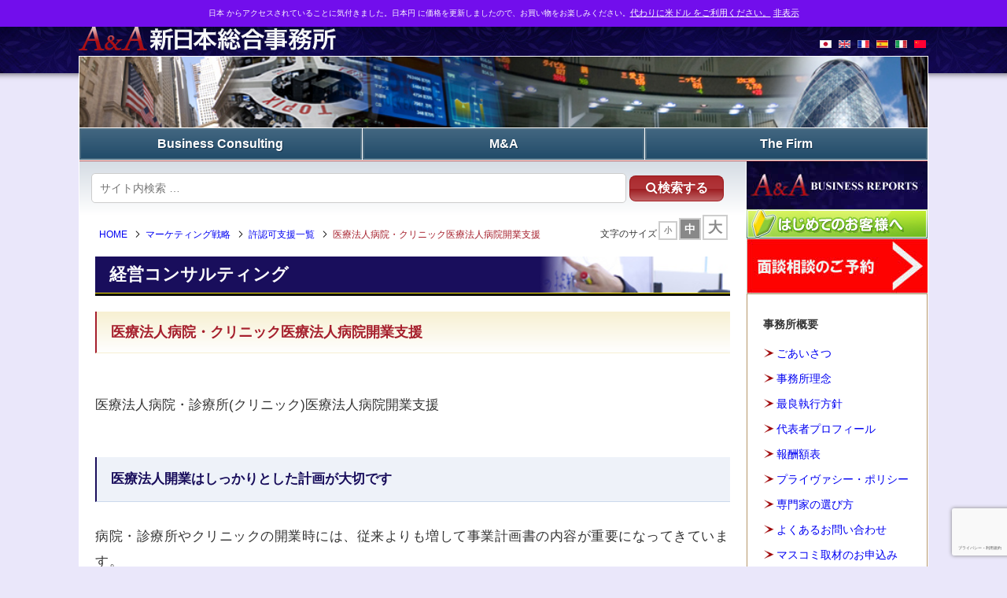

--- FILE ---
content_type: text/html; charset=UTF-8
request_url: http://www.solicitoroffice.com/iryou/open/index.html
body_size: 11591
content:
<!doctype html>
<html lang="ja">
<head>
<meta charset="UTF-8">
<meta http-equiv="X-UA-Compatible" content="IE=edge,chrome=1">
<meta name="viewport" content="width=device-width, initial-scale=1.0, maximum-scale=1.0, minimum-scale=1.0">
<link rel="icon" type="image/x-icon" href="https://solicitoroffice.com/wp/favicon.ico">
<script src="https://www.google.com/recaptcha/api.js?hl=ja"></script>
<title>医療法人病院・クリニック医療法人病院開業支援 &#8211; New-Japan Business Consulting</title>
<meta name='robots' content='max-image-preview:large' />
	<style>img:is([sizes="auto" i], [sizes^="auto," i]) { contain-intrinsic-size: 3000px 1500px }</style>
	<script>window._wca = window._wca || [];</script>
<link rel='stylesheet' id='wp-block-library-css' href='http://www.solicitoroffice.com/wp/wp-includes/css/dist/block-library/style.min.css' type='text/css' media='all' />
<link rel='stylesheet' id='mediaelement-css' href='http://www.solicitoroffice.com/wp/wp-includes/js/mediaelement/mediaelementplayer-legacy.min.css' type='text/css' media='all' />
<link rel='stylesheet' id='wp-mediaelement-css' href='http://www.solicitoroffice.com/wp/wp-includes/js/mediaelement/wp-mediaelement.min.css' type='text/css' media='all' />
<style id='jetpack-sharing-buttons-style-inline-css' type='text/css'>
.jetpack-sharing-buttons__services-list{display:flex;flex-direction:row;flex-wrap:wrap;gap:0;list-style-type:none;margin:5px;padding:0}.jetpack-sharing-buttons__services-list.has-small-icon-size{font-size:12px}.jetpack-sharing-buttons__services-list.has-normal-icon-size{font-size:16px}.jetpack-sharing-buttons__services-list.has-large-icon-size{font-size:24px}.jetpack-sharing-buttons__services-list.has-huge-icon-size{font-size:36px}@media print{.jetpack-sharing-buttons__services-list{display:none!important}}.editor-styles-wrapper .wp-block-jetpack-sharing-buttons{gap:0;padding-inline-start:0}ul.jetpack-sharing-buttons__services-list.has-background{padding:1.25em 2.375em}
</style>
<style id='classic-theme-styles-inline-css' type='text/css'>
/*! This file is auto-generated */
.wp-block-button__link{color:#fff;background-color:#32373c;border-radius:9999px;box-shadow:none;text-decoration:none;padding:calc(.667em + 2px) calc(1.333em + 2px);font-size:1.125em}.wp-block-file__button{background:#32373c;color:#fff;text-decoration:none}
</style>
<style id='global-styles-inline-css' type='text/css'>
:root{--wp--preset--aspect-ratio--square: 1;--wp--preset--aspect-ratio--4-3: 4/3;--wp--preset--aspect-ratio--3-4: 3/4;--wp--preset--aspect-ratio--3-2: 3/2;--wp--preset--aspect-ratio--2-3: 2/3;--wp--preset--aspect-ratio--16-9: 16/9;--wp--preset--aspect-ratio--9-16: 9/16;--wp--preset--color--black: #000000;--wp--preset--color--cyan-bluish-gray: #abb8c3;--wp--preset--color--white: #ffffff;--wp--preset--color--pale-pink: #f78da7;--wp--preset--color--vivid-red: #cf2e2e;--wp--preset--color--luminous-vivid-orange: #ff6900;--wp--preset--color--luminous-vivid-amber: #fcb900;--wp--preset--color--light-green-cyan: #7bdcb5;--wp--preset--color--vivid-green-cyan: #00d084;--wp--preset--color--pale-cyan-blue: #8ed1fc;--wp--preset--color--vivid-cyan-blue: #0693e3;--wp--preset--color--vivid-purple: #9b51e0;--wp--preset--gradient--vivid-cyan-blue-to-vivid-purple: linear-gradient(135deg,rgba(6,147,227,1) 0%,rgb(155,81,224) 100%);--wp--preset--gradient--light-green-cyan-to-vivid-green-cyan: linear-gradient(135deg,rgb(122,220,180) 0%,rgb(0,208,130) 100%);--wp--preset--gradient--luminous-vivid-amber-to-luminous-vivid-orange: linear-gradient(135deg,rgba(252,185,0,1) 0%,rgba(255,105,0,1) 100%);--wp--preset--gradient--luminous-vivid-orange-to-vivid-red: linear-gradient(135deg,rgba(255,105,0,1) 0%,rgb(207,46,46) 100%);--wp--preset--gradient--very-light-gray-to-cyan-bluish-gray: linear-gradient(135deg,rgb(238,238,238) 0%,rgb(169,184,195) 100%);--wp--preset--gradient--cool-to-warm-spectrum: linear-gradient(135deg,rgb(74,234,220) 0%,rgb(151,120,209) 20%,rgb(207,42,186) 40%,rgb(238,44,130) 60%,rgb(251,105,98) 80%,rgb(254,248,76) 100%);--wp--preset--gradient--blush-light-purple: linear-gradient(135deg,rgb(255,206,236) 0%,rgb(152,150,240) 100%);--wp--preset--gradient--blush-bordeaux: linear-gradient(135deg,rgb(254,205,165) 0%,rgb(254,45,45) 50%,rgb(107,0,62) 100%);--wp--preset--gradient--luminous-dusk: linear-gradient(135deg,rgb(255,203,112) 0%,rgb(199,81,192) 50%,rgb(65,88,208) 100%);--wp--preset--gradient--pale-ocean: linear-gradient(135deg,rgb(255,245,203) 0%,rgb(182,227,212) 50%,rgb(51,167,181) 100%);--wp--preset--gradient--electric-grass: linear-gradient(135deg,rgb(202,248,128) 0%,rgb(113,206,126) 100%);--wp--preset--gradient--midnight: linear-gradient(135deg,rgb(2,3,129) 0%,rgb(40,116,252) 100%);--wp--preset--font-size--small: 13px;--wp--preset--font-size--medium: 20px;--wp--preset--font-size--large: 36px;--wp--preset--font-size--x-large: 42px;--wp--preset--spacing--20: 0.44rem;--wp--preset--spacing--30: 0.67rem;--wp--preset--spacing--40: 1rem;--wp--preset--spacing--50: 1.5rem;--wp--preset--spacing--60: 2.25rem;--wp--preset--spacing--70: 3.38rem;--wp--preset--spacing--80: 5.06rem;--wp--preset--shadow--natural: 6px 6px 9px rgba(0, 0, 0, 0.2);--wp--preset--shadow--deep: 12px 12px 50px rgba(0, 0, 0, 0.4);--wp--preset--shadow--sharp: 6px 6px 0px rgba(0, 0, 0, 0.2);--wp--preset--shadow--outlined: 6px 6px 0px -3px rgba(255, 255, 255, 1), 6px 6px rgba(0, 0, 0, 1);--wp--preset--shadow--crisp: 6px 6px 0px rgba(0, 0, 0, 1);}:where(.is-layout-flex){gap: 0.5em;}:where(.is-layout-grid){gap: 0.5em;}body .is-layout-flex{display: flex;}.is-layout-flex{flex-wrap: wrap;align-items: center;}.is-layout-flex > :is(*, div){margin: 0;}body .is-layout-grid{display: grid;}.is-layout-grid > :is(*, div){margin: 0;}:where(.wp-block-columns.is-layout-flex){gap: 2em;}:where(.wp-block-columns.is-layout-grid){gap: 2em;}:where(.wp-block-post-template.is-layout-flex){gap: 1.25em;}:where(.wp-block-post-template.is-layout-grid){gap: 1.25em;}.has-black-color{color: var(--wp--preset--color--black) !important;}.has-cyan-bluish-gray-color{color: var(--wp--preset--color--cyan-bluish-gray) !important;}.has-white-color{color: var(--wp--preset--color--white) !important;}.has-pale-pink-color{color: var(--wp--preset--color--pale-pink) !important;}.has-vivid-red-color{color: var(--wp--preset--color--vivid-red) !important;}.has-luminous-vivid-orange-color{color: var(--wp--preset--color--luminous-vivid-orange) !important;}.has-luminous-vivid-amber-color{color: var(--wp--preset--color--luminous-vivid-amber) !important;}.has-light-green-cyan-color{color: var(--wp--preset--color--light-green-cyan) !important;}.has-vivid-green-cyan-color{color: var(--wp--preset--color--vivid-green-cyan) !important;}.has-pale-cyan-blue-color{color: var(--wp--preset--color--pale-cyan-blue) !important;}.has-vivid-cyan-blue-color{color: var(--wp--preset--color--vivid-cyan-blue) !important;}.has-vivid-purple-color{color: var(--wp--preset--color--vivid-purple) !important;}.has-black-background-color{background-color: var(--wp--preset--color--black) !important;}.has-cyan-bluish-gray-background-color{background-color: var(--wp--preset--color--cyan-bluish-gray) !important;}.has-white-background-color{background-color: var(--wp--preset--color--white) !important;}.has-pale-pink-background-color{background-color: var(--wp--preset--color--pale-pink) !important;}.has-vivid-red-background-color{background-color: var(--wp--preset--color--vivid-red) !important;}.has-luminous-vivid-orange-background-color{background-color: var(--wp--preset--color--luminous-vivid-orange) !important;}.has-luminous-vivid-amber-background-color{background-color: var(--wp--preset--color--luminous-vivid-amber) !important;}.has-light-green-cyan-background-color{background-color: var(--wp--preset--color--light-green-cyan) !important;}.has-vivid-green-cyan-background-color{background-color: var(--wp--preset--color--vivid-green-cyan) !important;}.has-pale-cyan-blue-background-color{background-color: var(--wp--preset--color--pale-cyan-blue) !important;}.has-vivid-cyan-blue-background-color{background-color: var(--wp--preset--color--vivid-cyan-blue) !important;}.has-vivid-purple-background-color{background-color: var(--wp--preset--color--vivid-purple) !important;}.has-black-border-color{border-color: var(--wp--preset--color--black) !important;}.has-cyan-bluish-gray-border-color{border-color: var(--wp--preset--color--cyan-bluish-gray) !important;}.has-white-border-color{border-color: var(--wp--preset--color--white) !important;}.has-pale-pink-border-color{border-color: var(--wp--preset--color--pale-pink) !important;}.has-vivid-red-border-color{border-color: var(--wp--preset--color--vivid-red) !important;}.has-luminous-vivid-orange-border-color{border-color: var(--wp--preset--color--luminous-vivid-orange) !important;}.has-luminous-vivid-amber-border-color{border-color: var(--wp--preset--color--luminous-vivid-amber) !important;}.has-light-green-cyan-border-color{border-color: var(--wp--preset--color--light-green-cyan) !important;}.has-vivid-green-cyan-border-color{border-color: var(--wp--preset--color--vivid-green-cyan) !important;}.has-pale-cyan-blue-border-color{border-color: var(--wp--preset--color--pale-cyan-blue) !important;}.has-vivid-cyan-blue-border-color{border-color: var(--wp--preset--color--vivid-cyan-blue) !important;}.has-vivid-purple-border-color{border-color: var(--wp--preset--color--vivid-purple) !important;}.has-vivid-cyan-blue-to-vivid-purple-gradient-background{background: var(--wp--preset--gradient--vivid-cyan-blue-to-vivid-purple) !important;}.has-light-green-cyan-to-vivid-green-cyan-gradient-background{background: var(--wp--preset--gradient--light-green-cyan-to-vivid-green-cyan) !important;}.has-luminous-vivid-amber-to-luminous-vivid-orange-gradient-background{background: var(--wp--preset--gradient--luminous-vivid-amber-to-luminous-vivid-orange) !important;}.has-luminous-vivid-orange-to-vivid-red-gradient-background{background: var(--wp--preset--gradient--luminous-vivid-orange-to-vivid-red) !important;}.has-very-light-gray-to-cyan-bluish-gray-gradient-background{background: var(--wp--preset--gradient--very-light-gray-to-cyan-bluish-gray) !important;}.has-cool-to-warm-spectrum-gradient-background{background: var(--wp--preset--gradient--cool-to-warm-spectrum) !important;}.has-blush-light-purple-gradient-background{background: var(--wp--preset--gradient--blush-light-purple) !important;}.has-blush-bordeaux-gradient-background{background: var(--wp--preset--gradient--blush-bordeaux) !important;}.has-luminous-dusk-gradient-background{background: var(--wp--preset--gradient--luminous-dusk) !important;}.has-pale-ocean-gradient-background{background: var(--wp--preset--gradient--pale-ocean) !important;}.has-electric-grass-gradient-background{background: var(--wp--preset--gradient--electric-grass) !important;}.has-midnight-gradient-background{background: var(--wp--preset--gradient--midnight) !important;}.has-small-font-size{font-size: var(--wp--preset--font-size--small) !important;}.has-medium-font-size{font-size: var(--wp--preset--font-size--medium) !important;}.has-large-font-size{font-size: var(--wp--preset--font-size--large) !important;}.has-x-large-font-size{font-size: var(--wp--preset--font-size--x-large) !important;}
:where(.wp-block-post-template.is-layout-flex){gap: 1.25em;}:where(.wp-block-post-template.is-layout-grid){gap: 1.25em;}
:where(.wp-block-columns.is-layout-flex){gap: 2em;}:where(.wp-block-columns.is-layout-grid){gap: 2em;}
:root :where(.wp-block-pullquote){font-size: 1.5em;line-height: 1.6;}
</style>
<link rel='stylesheet' id='contact-form-7-css' href='http://www.solicitoroffice.com/wp/wp-content/plugins/contact-form-7/includes/css/styles.css' type='text/css' media='all' />
<link rel='stylesheet' id='woocommerce-layout-css' href='http://www.solicitoroffice.com/wp/wp-content/plugins/woocommerce/assets/css/woocommerce-layout.css' type='text/css' media='all' />
<style id='woocommerce-layout-inline-css' type='text/css'>

	.infinite-scroll .woocommerce-pagination {
		display: none;
	}
</style>
<link rel='stylesheet' id='woocommerce-smallscreen-css' href='http://www.solicitoroffice.com/wp/wp-content/plugins/woocommerce/assets/css/woocommerce-smallscreen.css' type='text/css' media='only screen and (max-width: 768px)' />
<link rel='stylesheet' id='woocommerce-general-css' href='http://www.solicitoroffice.com/wp/wp-content/plugins/woocommerce/assets/css/woocommerce.css' type='text/css' media='all' />
<style id='woocommerce-inline-inline-css' type='text/css'>
.woocommerce form .form-row .required { visibility: visible; }
</style>
<link rel='stylesheet' id='brands-styles-css' href='http://www.solicitoroffice.com/wp/wp-content/plugins/woocommerce/assets/css/brands.css' type='text/css' media='all' />
<link rel='stylesheet' id='blv-import-css-css' href='http://www.solicitoroffice.com/wp/wp-content/themes/solicitoroffice-wp/style.css' type='text/css' media='all' />
<link rel='stylesheet' id='blv-common-css-css' href='http://www.solicitoroffice.com/wp/wp-content/themes/solicitoroffice-wp/css/common.css' type='text/css' media='all' />
<link rel='stylesheet' id='blv-cms-function-css-css' href='http://www.solicitoroffice.com/wp/wp-content/themes/solicitoroffice-wp/css/cms-function.css' type='text/css' media='all' />
<link rel='stylesheet' id='blv-font-css-css' href='http://www.solicitoroffice.com/wp/wp-content/themes/solicitoroffice-wp/css/font-awesome.min.css' type='text/css' media='all' />
<script type="text/javascript" src="http://www.solicitoroffice.com/wp/wp-includes/js/jquery/jquery.min.js" id="jquery-core-js"></script>
<script type="text/javascript" src="http://www.solicitoroffice.com/wp/wp-includes/js/jquery/jquery-migrate.min.js" id="jquery-migrate-js"></script>
<script type="text/javascript" src="http://www.solicitoroffice.com/wp/wp-content/plugins/woocommerce/assets/js/jquery-blockui/jquery.blockUI.min.js" id="jquery-blockui-js" defer="defer" data-wp-strategy="defer"></script>
<script type="text/javascript" id="wc-add-to-cart-js-extra">
/* <![CDATA[ */
var wc_add_to_cart_params = {"ajax_url":"\/wp\/wp-admin\/admin-ajax.php","wc_ajax_url":"\/?wc-ajax=%%endpoint%%","i18n_view_cart":"\u304a\u8cb7\u3044\u7269\u30ab\u30b4\u3092\u8868\u793a","cart_url":"http:\/\/www.solicitoroffice.com\/shop\/cart","is_cart":"","cart_redirect_after_add":"yes"};
/* ]]> */
</script>
<script type="text/javascript" src="http://www.solicitoroffice.com/wp/wp-content/plugins/woocommerce/assets/js/frontend/add-to-cart.min.js" id="wc-add-to-cart-js" defer="defer" data-wp-strategy="defer"></script>
<script type="text/javascript" src="http://www.solicitoroffice.com/wp/wp-content/plugins/woocommerce/assets/js/js-cookie/js.cookie.min.js" id="js-cookie-js" defer="defer" data-wp-strategy="defer"></script>
<script type="text/javascript" id="woocommerce-js-extra">
/* <![CDATA[ */
var woocommerce_params = {"ajax_url":"\/wp\/wp-admin\/admin-ajax.php","wc_ajax_url":"\/?wc-ajax=%%endpoint%%","i18n_password_show":"\u30d1\u30b9\u30ef\u30fc\u30c9\u3092\u8868\u793a","i18n_password_hide":"\u30d1\u30b9\u30ef\u30fc\u30c9\u3092\u96a0\u3059"};
/* ]]> */
</script>
<script type="text/javascript" src="http://www.solicitoroffice.com/wp/wp-content/plugins/woocommerce/assets/js/frontend/woocommerce.min.js" id="woocommerce-js" defer="defer" data-wp-strategy="defer"></script>
<script type="text/javascript" id="WCPAY_ASSETS-js-extra">
/* <![CDATA[ */
var wcpayAssets = {"url":"http:\/\/www.solicitoroffice.com\/wp\/wp-content\/plugins\/woocommerce-payments\/dist\/"};
/* ]]> */
</script>
<script type="text/javascript" src="http://www.solicitoroffice.com/wp/wp-content/themes/solicitoroffice-wp/js/jquery-core/jquery-3.2.1.min.js" id="blv-js-jquery-js"></script>
<script type="text/javascript" src="http://www.solicitoroffice.com/wp/wp-content/themes/solicitoroffice-wp/js/jquery-cookie/jquery.cookie-1.4.1.js" id="blv-js-jquery-cookie-js"></script>
<script type="text/javascript" src="http://www.solicitoroffice.com/wp/wp-content/themes/solicitoroffice-wp/js/imgLiquid/imgLiquid-0.9.944.js" id="blv-js-imgLiquid-js"></script>
<script type="text/javascript" src="http://www.solicitoroffice.com/wp/wp-content/themes/solicitoroffice-wp/js/common.js" id="blv-js-common-js"></script>
<script type="text/javascript" src="http://www.solicitoroffice.com/wp/wp-content/themes/solicitoroffice-wp/js/home.js" id="blv-js-home-js"></script>
<script type="text/javascript" src="https://stats.wp.com/s-202549.js" id="woocommerce-analytics-js" defer="defer" data-wp-strategy="defer"></script>
<link rel="https://api.w.org/" href="http://www.solicitoroffice.com/wp-json/" /><link rel="alternate" title="JSON" type="application/json" href="http://www.solicitoroffice.com/wp-json/wp/v2/pages/1881" /><link rel="canonical" href="http://www.solicitoroffice.com/iryou/open/index.html" />
<link rel="alternate" title="oEmbed (JSON)" type="application/json+oembed" href="http://www.solicitoroffice.com/wp-json/oembed/1.0/embed?url=http%3A%2F%2Fwww.solicitoroffice.com%2Firyou%2Fopen%2Findex.html" />
<link rel="alternate" title="oEmbed (XML)" type="text/xml+oembed" href="http://www.solicitoroffice.com/wp-json/oembed/1.0/embed?url=http%3A%2F%2Fwww.solicitoroffice.com%2Firyou%2Fopen%2Findex.html&#038;format=xml" />
			<!-- DO NOT COPY THIS SNIPPET! Start of Page Analytics Tracking for HubSpot WordPress plugin v11.3.16-->
			<script class="hsq-set-content-id" data-content-id="standard-page">
				var _hsq = _hsq || [];
				_hsq.push(["setContentType", "standard-page"]);
			</script>
			<!-- DO NOT COPY THIS SNIPPET! End of Page Analytics Tracking for HubSpot WordPress plugin -->
				<style>img#wpstats{display:none}</style>
			<noscript><style>.woocommerce-product-gallery{ opacity: 1 !important; }</style></noscript>
	<link rel="icon" href="http://www.solicitoroffice.com/wp/wp-content/uploads/2024/01/cropped-AandA-32x32.bmp" sizes="32x32" />
<link rel="icon" href="http://www.solicitoroffice.com/wp/wp-content/uploads/2024/01/cropped-AandA-192x192.bmp" sizes="192x192" />
<link rel="apple-touch-icon" href="http://www.solicitoroffice.com/wp/wp-content/uploads/2024/01/cropped-AandA-180x180.bmp" />
<meta name="msapplication-TileImage" content="http://www.solicitoroffice.com/wp/wp-content/uploads/2024/01/cropped-AandA-270x270.bmp" />
		<style type="text/css" id="wp-custom-css">
			#menu-item-2470> a{ background:url(https://www.solicitoroffice.com/wp/wp-content/uploads/2023/06/chinese.png) no-repeat;
    background-size: 30px 15px;
    white-space: nowrap;
    width: 30px;
    height: 15px;
    overflow: hidden;
    text-indent: 100%;
    display: block !important;
	z-index:1;
}

.text-size {
	font-size: 13px; /* フォントサイズを24pxに設定 */
}


/* フォーム全体のスタイル */
.wpcf7 {
background-color: #ffffff; /* ライトグレー */
padding: 10px;
border-radius: 10px;
max-width: 90%;
margin: auto;
}

/* 必須フィールドのラベルスタイル */
.wpcf7-form .required {
color: #ff0000; /* レッド */
padding: 2px 2px;
align-items: top;
margin-left: 10px;
font-size: 12px;
}

/* 名前フィールドのスタイル */
.wpcf7-form input[type="text"] {
width: 90%;
border: 1px solid #cccccc; /* ライトグレー */
border-radius: 5px;
margin-bottom: 10px;
font-size: 16px;
background-color: #ffffff; /* 白 */
}

.wpcf7-form input[name="your-nom"] { /* 名前入力欄 */
	width: 44%;
}

.wpcf7-form input[name="your-name"] { /* 名前入力欄 */
	width: 44%;
}

/* メールフィールドのスタイル */
.wpcf7-form input[type="email"] {
width: 90%;
border: 1px solid #cccccc; /* ライトグレー */
border-radius: 5px;
margin-bottom: 10px;
font-size: 16px;
background-color: #ffffff; /* 白 */
}

.wpcf7-form textarea {
width: 90%;
padding: 10px;
border: 1px solid #bbbbbb; /* ライトグレー */
border-radius: 5px;
margin-bottom: 20px;
font-size: 16px;
background-color: #ffffff; /* 白 */
}
/* テキストエリアのスタイル */
.wpcf7-form textarea {
height: 150px;
resize: vertical;
}

.wpcf7-form input[type="checkbox"] {
font-size: 11px;
}

/* カスタムチェックボックスのスタイル */
.wpcf7-form .custom-checkbox {
font-size: 13px;
}

/* 送信ボタンのスタイル */
.wpcf7-form input[type="submit"] {
background-color: #007BFF; /* ブルー */
color: white;
cursor: pointer;
transition: background-color 0.3s ease;
width: 95%;
font-size: 18px;
border: none;
}
.wpcf7-form input[type="submit"]:hover {
background-color: #0056b3; /* 濃いブルー */
}



		</style>
		</head>
	<body id="post-temp" class="page-template-default page page-id-1881 page-parent page-child parent-pageid-98 theme-blv-coretheme-development woocommerce-no-js">

<headr>
  <div id="header-contents">
    <div class="h1">
      <a href="http://www.solicitoroffice.com">
        <img src="http://www.solicitoroffice.com/wp/wp-content/themes/solicitoroffice-wp/images/base/t00.gif" alt="New-Japan Business Consulting" border="0" />
      </a>
    </div>
    <div class="h2 descktop">
      病院・診療所(クリニック)開業の立地調査および物件リサーチから事業計画書策定と資金調達までご支援いたします    </div>
    <div id="Globe-links">
      <span id="tgbtn">
        <i class="fa fa-globe smartphone" aria-hidden="true"></i>
      </span>
      <ul class="globe-visible">
        <li id="menu-item-6702" class="menu-item menu-item-type-custom menu-item-object-custom menu-item-home menu-item-6702"><a href="https://www.solicitoroffice.com/">&nbsp;<img src="https://www.solicitoroffice.com/wp/wp-content/uploads/2023/07/japan.gif">&nbsp;</a></li>
<li id="menu-item-6703" class="menu-item menu-item-type-custom menu-item-object-custom menu-item-6703"><a href="https://www.solicitoroffice.com/english/index.html">&nbsp;<img src="https://www.solicitoroffice.com/wp/wp-content/uploads/2023/07/unionjack.gif">&nbsp;</a></li>
<li id="menu-item-6704" class="menu-item menu-item-type-custom menu-item-object-custom menu-item-6704"><a href="https://www.solicitoroffice.com/francais/index.html">&nbsp;<img src="https://www.solicitoroffice.com/wp/wp-content/uploads/2023/07/france.gif">&nbsp;</a></li>
<li id="menu-item-6705" class="menu-item menu-item-type-custom menu-item-object-custom menu-item-6705"><a href="https://www.solicitoroffice.com/espanol/index.html">&nbsp;<img src="https://www.solicitoroffice.com/wp/wp-content/uploads/2023/07/espana.gif">&nbsp;</a></li>
<li id="menu-item-6706" class="menu-item menu-item-type-custom menu-item-object-custom menu-item-6706"><a href="https://www.solicitoroffice.com/italiano/index.html">&nbsp;<img src="https://www.solicitoroffice.com/wp/wp-content/uploads/2023/07/italia.gif">&nbsp;</a></li>
<li id="menu-item-6707" class="menu-item menu-item-type-custom menu-item-object-custom menu-item-6707"><a href="https://www.solicitoroffice.com/chinese/index.html">&nbsp;<img src="https://www.solicitoroffice.com/wp/wp-content/uploads/2023/07/china.gif">&nbsp;</a></li>
      </ul>
    </div>
  </div><!--#header-contents-->
</headr>
<div class="wrapper">
    <nav>
      <ul>
        <li class="smartphone"><a href="https://www.solicitoroffice.com/">HOME</a></li>
        <li id="menu-item-14634" class="menu-item menu-item-type-post_type menu-item-object-page menu-item-14634"><a href="http://www.solicitoroffice.com/consult/business_plan.html">Business Consulting</a></li>
<li id="menu-item-288" class="menu-item menu-item-type-post_type menu-item-object-page menu-item-288"><a href="http://www.solicitoroffice.com/manda/index.html">M&#038;A</a></li>
<li id="menu-item-14636" class="menu-item menu-item-type-post_type menu-item-object-page menu-item-14636"><a href="http://www.solicitoroffice.com/office/index.html">The Firm</a></li>
      </ul>
    </nav>

        <div id="main">
      <div id="contents">
        <article>
          <section id="form-section">
            <div id="search-id">
              <form role="search" method="get" class="search-form" action="http://www.solicitoroffice.com/"">
                <label>
                  <input type="text" class="search-field" placeholder="サイト内検索 &hellip;" name="s" />
                </label>
                <button type="submit" class="search-btn"><i class="fa fa-search" aria-hidden="true"></i>検索する</button>
              </form>
            </div>
          </section>
          <div class="nav-list"><div class="nav-list-position"><ul class="breadcrumbs"><ul class="breadcrumbs"><li><a href="http://www.solicitoroffice.com/">HOME</a></li><li><a href="http://www.solicitoroffice.com/consult/index.html">マーケティング戦略</a></li><li><a href="http://www.solicitoroffice.com/consult/permission.html">許認可支援一覧</a></li><li>医療法人病院・クリニック医療法人病院開業支援</li></ul></ul></div></div>
          <section id="font-change-section"><h3>文字のサイズ</h3><ul id="fontChange"><li id="fontS">小</li><li id="fontM">中</li><li id="fontL">大</li></ul></section>
                        <section id="output">
              <div class="hgroup">
                          <h1 class="bg01"><span>経営コンサルティング</span></h1>
                  <h2>医療法人病院・クリニック医療法人病院開業支援</h2>
              </div>
              <div class="mceContentBody inner-group multilingual">
                <div id="fontsize-wrapper">
                                                                                                                                              <p><!--タイトル--></p>
<h1>医療法人病院・診療所(クリニック)医療法人病院開業支援</h1>
<p><!--項目タイトル--></p>
<p><h2>医療法人開業はしっかりとした計画が大切です</h2>
</p>
<p><!--本文--></p>
<p>
病院・診療所やクリニックの開業時には、従来よりも増して事業計画書の内容が重要になってきています。<br />
これは、開業医師／歯科医師の増加により開業時のマーケティングに掛かる重要性が増していることが影響しており、以前ならば金融機関から融資を引き出すために簡単な診療所の概要をまとめた開設プランを作成するので十分だったのですが、現代ではマーケティング効果が事業計画書の計画通りに実施されることを前提にスタッフのオペレーションまでが確立することで安定したＦＣＦ(フリーキャッシュフロー)を生み出せるか、また調達した資金の返済が可能なのかどうか等、各ステークホルダーからの評価に耐えられる事業計画が求められています。</p>
                                                                            </div>
              </div>
                        </section>
                    <div class="footer-inclde-link descktop-tablet"><ul></ul><ul></ul></div>
        </article>
      </div><!--/#contents-->
      <aside id="SideWidget-Area">
  <div class="col">

    <div id="blv_sidebar_include" class="first-half">
              <div class="widget-side"><!--A&#038;A BUSINESSREPORTS--><a href="https://www.solicitoroffice.com/shop"><img width="230" height="61" src="http://www.solicitoroffice.com/wp/wp-content/uploads/2024/07/AA-BUSINESSREPORTS.jpg" class="image wp-image-10524  attachment-full size-full" alt="A&amp;A BUSINESS REPORTS" style="max-width: 100%; height: auto;" decoding="async" loading="lazy" /></a></div>
<div class="widget-side"><!--はじめてのお客様へ--><a href="https://www.solicitoroffice.com/office/for-first-time-customers.html"><img width="230" height="37" src="http://www.solicitoroffice.com/wp/wp-content/uploads/2023/07/t_first.jpg" class="image wp-image-2904  attachment-full size-full" alt="" style="max-width: 100%; height: auto;" decoding="async" loading="lazy" /></a></div>
<div class="widget-side"><a href="https://www.solicitoroffice.com/wp/subwindow/consult.html"><img width="230" height="70" src="http://www.solicitoroffice.com/wp/wp-content/uploads/2020/06/btn_appointment.jpg" class="image wp-image-1996  attachment-full size-full" alt="面談相談のご予約" style="max-width: 100%; height: auto;" decoding="async" loading="lazy" /></a></div>
          </div><!--/#blv_sidebar_include-->

    <div id="blv_sidebar_two" class="Intermediate">
      <div class="widget-side">
        <div class="info-block-area">
                                                              <h3 class="inpage-side-title">事務所概要</h3>
                <ul><li id="menu-item-370" class="menu-item menu-item-type-post_type menu-item-object-page menu-item-370"><a href="http://www.solicitoroffice.com/office/index.html">ごあいさつ</a></li>
<li id="menu-item-372" class="menu-item menu-item-type-post_type menu-item-object-page menu-item-372"><a href="http://www.solicitoroffice.com/office/philosophy.html">事務所理念</a></li>
<li id="menu-item-373" class="menu-item menu-item-type-post_type menu-item-object-page menu-item-373"><a href="http://www.solicitoroffice.com/office/execution_policy.html">最良執行方針</a></li>
<li id="menu-item-375" class="menu-item menu-item-type-post_type menu-item-object-page menu-item-375"><a href="http://www.solicitoroffice.com/office/profile.html">代表者プロフィール</a></li>
<li id="menu-item-378" class="menu-item menu-item-type-post_type menu-item-object-page menu-item-378"><a href="http://www.solicitoroffice.com/office/table_of_remuneration.html">報酬額表</a></li>
<li id="menu-item-374" class="menu-item menu-item-type-post_type menu-item-object-page menu-item-374"><a href="http://www.solicitoroffice.com/office/privacy_policy.html">プライヴァシー・ポリシー</a></li>
<li id="menu-item-377" class="menu-item menu-item-type-post_type menu-item-object-page menu-item-377"><a href="http://www.solicitoroffice.com/office/selection_of_experts.html">専門家の選び方</a></li>
<li id="menu-item-380" class="menu-item menu-item-type-post_type menu-item-object-page menu-item-380"><a href="http://www.solicitoroffice.com/office/usual_inquiry.html">よくあるお問い合わせ</a></li>
<li id="menu-item-384" class="menu-item menu-item-type-post_type menu-item-object-page menu-item-384"><a href="http://www.solicitoroffice.com/office/media_reports.html">マスコミ取材のお申込み</a></li>
<li id="menu-item-381" class="menu-item menu-item-type-post_type menu-item-object-page menu-item-381"><a href="http://www.solicitoroffice.com/office/accessmap.html">アクセスマップ</a></li>
<li id="menu-item-386" class="menu-item menu-item-type-post_type menu-item-object-page menu-item-386"><a href="http://www.solicitoroffice.com/office/terms.html">利用規約</a></li>
<li id="menu-item-389" class="menu-item menu-item-type-post_type menu-item-object-page menu-item-389"><a href="http://www.solicitoroffice.com/office/particular_view_commerce_law.html">特定商取引法の表示</a></li>
</ul>
                          <h3 class="inpage-side-title">会員関連メニュー</h3>
            <ul></ul>
            <a class="link-type-button ic-em-btn" href="/office/お問い合わせ"><i class="fa fa-caret-square-o-right" aria-hidden="true"></i> 面談を予約する</a>
                  </div>
      </div>
    </div><!--/#blv_sidebar_two-->

    <div id="blv_sidebar_three" class="Intermediate">
      <div class="widget-side">
        <div class="info-block-area">
          <h2>関連リンク</h2>
          <ul><li id="menu-item-6545" class="menu-item menu-item-type-custom menu-item-object-custom menu-item-home menu-item-6545"><a href="https://www.solicitoroffice.com/">日本語</a></li>
<li id="menu-item-6546" class="menu-item menu-item-type-custom menu-item-object-custom menu-item-6546"><a href="https://www.solicitoroffice.com/english/index.html">English Pages</a></li>
<li id="menu-item-6547" class="menu-item menu-item-type-custom menu-item-object-custom menu-item-6547"><a href="https://www.solicitoroffice.com/francais/index.html">Page Française</a></li>
<li id="menu-item-6548" class="menu-item menu-item-type-custom menu-item-object-custom menu-item-6548"><a href="https://www.solicitoroffice.com/espanol/index.html">Página española</a></li>
<li id="menu-item-6549" class="menu-item menu-item-type-custom menu-item-object-custom menu-item-6549"><a href="https://www.solicitoroffice.com/italiano/index.html">Pagine italiane</a></li>
<li id="menu-item-6550" class="menu-item menu-item-type-custom menu-item-object-custom menu-item-6550"><a href="https://www.solicitoroffice.com/chinese/index.html">中文页面</a></li>
</ul>
        </div>
      </div>
    </div><!--/#blv_sidebar_three-->

    <div id="blv_sidebar_four" class="Intermediate">
      <div id="banner">
                  <div class="widget-side"><!--競争優位の戦略会--><a href="https://www.solicitoroffice.com/competitive_advantage_club/index.html"><img width="210" height="47" src="http://www.solicitoroffice.com/wp/wp-content/uploads/2023/07/competitive_advantage_club.gif" class="image wp-image-2876  attachment-full size-full" alt="" style="max-width: 100%; height: auto;" decoding="async" loading="lazy" /></a></div>
<div class="widget-side"><!--M&#038;A売却希望の方--><img width="210" height="47" src="http://www.solicitoroffice.com/wp/wp-content/uploads/2023/07/ma_selling.gif" class="image wp-image-2881  attachment-full size-full" alt="" style="max-width: 100%; height: auto;" decoding="async" loading="lazy" /></div>
<div class="widget-side"><!--M＆A買収希望の方--><img width="210" height="47" src="http://www.solicitoroffice.com/wp/wp-content/uploads/2023/07/ma_buying.gif" class="image wp-image-2880  attachment-full size-full" alt="" style="max-width: 100%; height: auto;" decoding="async" loading="lazy" /></div>
<div class="widget-side"><!--M&#038;Aエージェント募集中--><a href="https://www.solicitoroffice.com/wp/manda/recruit_agent.html"><img width="210" height="47" src="http://www.solicitoroffice.com/wp/wp-content/uploads/2023/07/ma_agent.gif" class="image wp-image-2879  attachment-full size-full" alt="" style="max-width: 100%; height: auto;" decoding="async" loading="lazy" /></a></div>
<div class="widget-side"><!--ESG-Management--><img width="210" height="47" src="http://www.solicitoroffice.com/wp/wp-content/uploads/2023/09/esg-logo.jpg" class="image wp-image-3708  attachment-full size-full" alt="" style="max-width: 100%; height: auto;" title="ESG-Management" decoding="async" loading="lazy" /></div>
<div class="widget-side"><!--SDGs--><img width="210" height="47" src="http://www.solicitoroffice.com/wp/wp-content/uploads/2023/09/sdgs-logo.jpg" class="image wp-image-3707  attachment-full size-full" alt="" style="max-width: 100%; height: auto;" title="SDGs" decoding="async" loading="lazy" /></div>
              </div>
    </div><!--/#blv_sidebar_four-->

    <div id="blv_sidebar_five" class="latter-half">
          </div><!--/#blv_sidebar_five-->

    <div id="blv_sidebar_include_footerlink" class="footer-inclde-link smartphone">
      <ul></ul>
      <ul></ul>
    </div>

  </div><!--/.col-->
</aside><!--/#SideWidget-Area-->    </div><!--/#main-->
      
</div><!--/.wrapper-->
<footer>
<div class="footer-box">
<div class="sns-width">
<div class="descktop-tablet">
	<div id="SNS-Btn-output"><h4 class="social_text">Thank you for sharing!</h4>
<ul class="social_buttons">
  <!--<li>
    <div class="fb-like" data-href="サイトアドレスを記入" data-send="false"  data-layout="box_count" data-width="55" data-height="62"  data-show-faces="false"></div>
  </li>-->
  <li class="social_twitter">
    <a href="http://x.com/share?url=http://www.solicitoroffice.com/&text=医療法人病院・クリニック医療法人病院開業支援" target="blank" class="social_button">
      <span><i class="fa fa-twitter"></i>Ｘ</span>
    </a>
  </li>
    <li class="social_line">
    <a href="http://line.me/R/msg/text/?医療法人病院・クリニック医療法人病院開業支援%0D%0Ahttp://www.solicitoroffice.com/" class="social_button">
      <span>LINEに送る</span>
    </a>
  </li>
  <li class="social_facebook">
    <a href="https://www.facebook.com/sharer/sharer.php?u=http://www.solicitoroffice.com/" target="blank" class="social_button">
      <span><i class="fa fa-facebook-official"></i>シェア</span>
    </a>
  </li>
  <li class="social_linkedin">
    <a href="https://www.linkedin.com/cws/share?url=http://www.solicitoroffice.com/" target="blank" class="social_button">
      <span><i class="fa fa-linkedin"></i>Share</span>
    </a>
  </li>
  <li class="social_hatena">
    <a href="http://b.hatena.ne.jp/add?mode=confirm&url=http://www.solicitoroffice.com/&title=医療法人病院・クリニック医療法人病院開業支援" target="blank" class="social_button">
      <span><i>B!</i>ブックマーク</span>
    </a>
  </li>
</ul></div>
</div>
</div>
<p>New-Japan Business Consulting - Copyright &copy; Makoto INOMATA 2003 - 2025. All Rights Reserved.</p>
</div>
</footer>
</body>
<p class="woocommerce-store-notice demo_store" data-notice-id="68841eae96ccee7391a7e28f48f65ace2" style="display:none;">日本 からアクセスされていることに気付きました。日本円 に価格を更新しましたので、お買い物をお楽しみください。<a href="?currency=USD">代わりに米ドル をご利用ください。</a> <a href="#" class="woocommerce-store-notice__dismiss-link">非表示</a></p>	<script type='text/javascript'>
		(function () {
			var c = document.body.className;
			c = c.replace(/woocommerce-no-js/, 'woocommerce-js');
			document.body.className = c;
		})();
	</script>
	<link rel='stylesheet' id='wc-blocks-style-css' href='http://www.solicitoroffice.com/wp/wp-content/plugins/woocommerce/assets/client/blocks/wc-blocks.css' type='text/css' media='all' />
<script type="text/javascript" src="http://www.solicitoroffice.com/wp/wp-includes/js/dist/hooks.min.js" id="wp-hooks-js"></script>
<script type="text/javascript" src="http://www.solicitoroffice.com/wp/wp-includes/js/dist/i18n.min.js" id="wp-i18n-js"></script>
<script type="text/javascript" id="wp-i18n-js-after">
/* <![CDATA[ */
wp.i18n.setLocaleData( { 'text direction\u0004ltr': [ 'ltr' ] } );
/* ]]> */
</script>
<script type="text/javascript" src="http://www.solicitoroffice.com/wp/wp-content/plugins/contact-form-7/includes/swv/js/index.js" id="swv-js"></script>
<script type="text/javascript" id="contact-form-7-js-translations">
/* <![CDATA[ */
( function( domain, translations ) {
	var localeData = translations.locale_data[ domain ] || translations.locale_data.messages;
	localeData[""].domain = domain;
	wp.i18n.setLocaleData( localeData, domain );
} )( "contact-form-7", {"translation-revision-date":"2025-08-05 08:50:03+0000","generator":"GlotPress\/4.0.1","domain":"messages","locale_data":{"messages":{"":{"domain":"messages","plural-forms":"nplurals=1; plural=0;","lang":"ja_JP"},"This contact form is placed in the wrong place.":["\u3053\u306e\u30b3\u30f3\u30bf\u30af\u30c8\u30d5\u30a9\u30fc\u30e0\u306f\u9593\u9055\u3063\u305f\u4f4d\u7f6e\u306b\u7f6e\u304b\u308c\u3066\u3044\u307e\u3059\u3002"],"Error:":["\u30a8\u30e9\u30fc:"]}},"comment":{"reference":"includes\/js\/index.js"}} );
/* ]]> */
</script>
<script type="text/javascript" id="contact-form-7-js-before">
/* <![CDATA[ */
var wpcf7 = {
    "api": {
        "root": "http:\/\/www.solicitoroffice.com\/wp-json\/",
        "namespace": "contact-form-7\/v1"
    }
};
/* ]]> */
</script>
<script type="text/javascript" src="http://www.solicitoroffice.com/wp/wp-content/plugins/contact-form-7/includes/js/index.js" id="contact-form-7-js"></script>
<script type="text/javascript" id="mailchimp-woocommerce-js-extra">
/* <![CDATA[ */
var mailchimp_public_data = {"site_url":"http:\/\/www.solicitoroffice.com\/wp","ajax_url":"http:\/\/www.solicitoroffice.com\/wp\/wp-admin\/admin-ajax.php","disable_carts":"","subscribers_only":"","language":"ja","allowed_to_set_cookies":"1"};
/* ]]> */
</script>
<script type="text/javascript" src="http://www.solicitoroffice.com/wp/wp-content/plugins/mailchimp-for-woocommerce/public/js/mailchimp-woocommerce-public.min.js" id="mailchimp-woocommerce-js"></script>
<script type="text/javascript" src="http://www.solicitoroffice.com/wp/wp-content/plugins/woocommerce/assets/js/sourcebuster/sourcebuster.min.js" id="sourcebuster-js-js"></script>
<script type="text/javascript" id="wc-order-attribution-js-extra">
/* <![CDATA[ */
var wc_order_attribution = {"params":{"lifetime":1.0000000000000000818030539140313095458623138256371021270751953125e-5,"session":30,"base64":false,"ajaxurl":"http:\/\/www.solicitoroffice.com\/wp\/wp-admin\/admin-ajax.php","prefix":"wc_order_attribution_","allowTracking":true},"fields":{"source_type":"current.typ","referrer":"current_add.rf","utm_campaign":"current.cmp","utm_source":"current.src","utm_medium":"current.mdm","utm_content":"current.cnt","utm_id":"current.id","utm_term":"current.trm","utm_source_platform":"current.plt","utm_creative_format":"current.fmt","utm_marketing_tactic":"current.tct","session_entry":"current_add.ep","session_start_time":"current_add.fd","session_pages":"session.pgs","session_count":"udata.vst","user_agent":"udata.uag"}};
/* ]]> */
</script>
<script type="text/javascript" src="http://www.solicitoroffice.com/wp/wp-content/plugins/woocommerce/assets/js/frontend/order-attribution.min.js" id="wc-order-attribution-js"></script>
<script type="text/javascript" src="https://www.google.com/recaptcha/api.js?render=6LcmzrwZAAAAAEUdSpkYTWi0b3y0r8Pa3heRgVG6" id="google-recaptcha-js"></script>
<script type="text/javascript" src="http://www.solicitoroffice.com/wp/wp-includes/js/dist/vendor/wp-polyfill.min.js" id="wp-polyfill-js"></script>
<script type="text/javascript" id="wpcf7-recaptcha-js-before">
/* <![CDATA[ */
var wpcf7_recaptcha = {
    "sitekey": "6LcmzrwZAAAAAEUdSpkYTWi0b3y0r8Pa3heRgVG6",
    "actions": {
        "homepage": "homepage",
        "contactform": "contactform"
    }
};
/* ]]> */
</script>
<script type="text/javascript" src="http://www.solicitoroffice.com/wp/wp-content/plugins/contact-form-7/modules/recaptcha/index.js" id="wpcf7-recaptcha-js"></script>
<script type="text/javascript" id="jetpack-stats-js-before">
/* <![CDATA[ */
_stq = window._stq || [];
_stq.push([ "view", JSON.parse("{\"v\":\"ext\",\"blog\":\"239801602\",\"post\":\"1881\",\"tz\":\"9\",\"srv\":\"www.solicitoroffice.com\",\"j\":\"1:14.9.1\"}") ]);
_stq.push([ "clickTrackerInit", "239801602", "1881" ]);
/* ]]> */
</script>
<script type="text/javascript" src="https://stats.wp.com/e-202549.js" id="jetpack-stats-js" defer="defer" data-wp-strategy="defer"></script>
</html>

--- FILE ---
content_type: text/html; charset=utf-8
request_url: https://www.google.com/recaptcha/api2/anchor?ar=1&k=6LcmzrwZAAAAAEUdSpkYTWi0b3y0r8Pa3heRgVG6&co=aHR0cDovL3d3dy5zb2xpY2l0b3JvZmZpY2UuY29tOjgw&hl=ja&v=TkacYOdEJbdB_JjX802TMer9&size=invisible&anchor-ms=20000&execute-ms=15000&cb=yja06obsu3fu
body_size: 45636
content:
<!DOCTYPE HTML><html dir="ltr" lang="ja"><head><meta http-equiv="Content-Type" content="text/html; charset=UTF-8">
<meta http-equiv="X-UA-Compatible" content="IE=edge">
<title>reCAPTCHA</title>
<style type="text/css">
/* cyrillic-ext */
@font-face {
  font-family: 'Roboto';
  font-style: normal;
  font-weight: 400;
  src: url(//fonts.gstatic.com/s/roboto/v18/KFOmCnqEu92Fr1Mu72xKKTU1Kvnz.woff2) format('woff2');
  unicode-range: U+0460-052F, U+1C80-1C8A, U+20B4, U+2DE0-2DFF, U+A640-A69F, U+FE2E-FE2F;
}
/* cyrillic */
@font-face {
  font-family: 'Roboto';
  font-style: normal;
  font-weight: 400;
  src: url(//fonts.gstatic.com/s/roboto/v18/KFOmCnqEu92Fr1Mu5mxKKTU1Kvnz.woff2) format('woff2');
  unicode-range: U+0301, U+0400-045F, U+0490-0491, U+04B0-04B1, U+2116;
}
/* greek-ext */
@font-face {
  font-family: 'Roboto';
  font-style: normal;
  font-weight: 400;
  src: url(//fonts.gstatic.com/s/roboto/v18/KFOmCnqEu92Fr1Mu7mxKKTU1Kvnz.woff2) format('woff2');
  unicode-range: U+1F00-1FFF;
}
/* greek */
@font-face {
  font-family: 'Roboto';
  font-style: normal;
  font-weight: 400;
  src: url(//fonts.gstatic.com/s/roboto/v18/KFOmCnqEu92Fr1Mu4WxKKTU1Kvnz.woff2) format('woff2');
  unicode-range: U+0370-0377, U+037A-037F, U+0384-038A, U+038C, U+038E-03A1, U+03A3-03FF;
}
/* vietnamese */
@font-face {
  font-family: 'Roboto';
  font-style: normal;
  font-weight: 400;
  src: url(//fonts.gstatic.com/s/roboto/v18/KFOmCnqEu92Fr1Mu7WxKKTU1Kvnz.woff2) format('woff2');
  unicode-range: U+0102-0103, U+0110-0111, U+0128-0129, U+0168-0169, U+01A0-01A1, U+01AF-01B0, U+0300-0301, U+0303-0304, U+0308-0309, U+0323, U+0329, U+1EA0-1EF9, U+20AB;
}
/* latin-ext */
@font-face {
  font-family: 'Roboto';
  font-style: normal;
  font-weight: 400;
  src: url(//fonts.gstatic.com/s/roboto/v18/KFOmCnqEu92Fr1Mu7GxKKTU1Kvnz.woff2) format('woff2');
  unicode-range: U+0100-02BA, U+02BD-02C5, U+02C7-02CC, U+02CE-02D7, U+02DD-02FF, U+0304, U+0308, U+0329, U+1D00-1DBF, U+1E00-1E9F, U+1EF2-1EFF, U+2020, U+20A0-20AB, U+20AD-20C0, U+2113, U+2C60-2C7F, U+A720-A7FF;
}
/* latin */
@font-face {
  font-family: 'Roboto';
  font-style: normal;
  font-weight: 400;
  src: url(//fonts.gstatic.com/s/roboto/v18/KFOmCnqEu92Fr1Mu4mxKKTU1Kg.woff2) format('woff2');
  unicode-range: U+0000-00FF, U+0131, U+0152-0153, U+02BB-02BC, U+02C6, U+02DA, U+02DC, U+0304, U+0308, U+0329, U+2000-206F, U+20AC, U+2122, U+2191, U+2193, U+2212, U+2215, U+FEFF, U+FFFD;
}
/* cyrillic-ext */
@font-face {
  font-family: 'Roboto';
  font-style: normal;
  font-weight: 500;
  src: url(//fonts.gstatic.com/s/roboto/v18/KFOlCnqEu92Fr1MmEU9fCRc4AMP6lbBP.woff2) format('woff2');
  unicode-range: U+0460-052F, U+1C80-1C8A, U+20B4, U+2DE0-2DFF, U+A640-A69F, U+FE2E-FE2F;
}
/* cyrillic */
@font-face {
  font-family: 'Roboto';
  font-style: normal;
  font-weight: 500;
  src: url(//fonts.gstatic.com/s/roboto/v18/KFOlCnqEu92Fr1MmEU9fABc4AMP6lbBP.woff2) format('woff2');
  unicode-range: U+0301, U+0400-045F, U+0490-0491, U+04B0-04B1, U+2116;
}
/* greek-ext */
@font-face {
  font-family: 'Roboto';
  font-style: normal;
  font-weight: 500;
  src: url(//fonts.gstatic.com/s/roboto/v18/KFOlCnqEu92Fr1MmEU9fCBc4AMP6lbBP.woff2) format('woff2');
  unicode-range: U+1F00-1FFF;
}
/* greek */
@font-face {
  font-family: 'Roboto';
  font-style: normal;
  font-weight: 500;
  src: url(//fonts.gstatic.com/s/roboto/v18/KFOlCnqEu92Fr1MmEU9fBxc4AMP6lbBP.woff2) format('woff2');
  unicode-range: U+0370-0377, U+037A-037F, U+0384-038A, U+038C, U+038E-03A1, U+03A3-03FF;
}
/* vietnamese */
@font-face {
  font-family: 'Roboto';
  font-style: normal;
  font-weight: 500;
  src: url(//fonts.gstatic.com/s/roboto/v18/KFOlCnqEu92Fr1MmEU9fCxc4AMP6lbBP.woff2) format('woff2');
  unicode-range: U+0102-0103, U+0110-0111, U+0128-0129, U+0168-0169, U+01A0-01A1, U+01AF-01B0, U+0300-0301, U+0303-0304, U+0308-0309, U+0323, U+0329, U+1EA0-1EF9, U+20AB;
}
/* latin-ext */
@font-face {
  font-family: 'Roboto';
  font-style: normal;
  font-weight: 500;
  src: url(//fonts.gstatic.com/s/roboto/v18/KFOlCnqEu92Fr1MmEU9fChc4AMP6lbBP.woff2) format('woff2');
  unicode-range: U+0100-02BA, U+02BD-02C5, U+02C7-02CC, U+02CE-02D7, U+02DD-02FF, U+0304, U+0308, U+0329, U+1D00-1DBF, U+1E00-1E9F, U+1EF2-1EFF, U+2020, U+20A0-20AB, U+20AD-20C0, U+2113, U+2C60-2C7F, U+A720-A7FF;
}
/* latin */
@font-face {
  font-family: 'Roboto';
  font-style: normal;
  font-weight: 500;
  src: url(//fonts.gstatic.com/s/roboto/v18/KFOlCnqEu92Fr1MmEU9fBBc4AMP6lQ.woff2) format('woff2');
  unicode-range: U+0000-00FF, U+0131, U+0152-0153, U+02BB-02BC, U+02C6, U+02DA, U+02DC, U+0304, U+0308, U+0329, U+2000-206F, U+20AC, U+2122, U+2191, U+2193, U+2212, U+2215, U+FEFF, U+FFFD;
}
/* cyrillic-ext */
@font-face {
  font-family: 'Roboto';
  font-style: normal;
  font-weight: 900;
  src: url(//fonts.gstatic.com/s/roboto/v18/KFOlCnqEu92Fr1MmYUtfCRc4AMP6lbBP.woff2) format('woff2');
  unicode-range: U+0460-052F, U+1C80-1C8A, U+20B4, U+2DE0-2DFF, U+A640-A69F, U+FE2E-FE2F;
}
/* cyrillic */
@font-face {
  font-family: 'Roboto';
  font-style: normal;
  font-weight: 900;
  src: url(//fonts.gstatic.com/s/roboto/v18/KFOlCnqEu92Fr1MmYUtfABc4AMP6lbBP.woff2) format('woff2');
  unicode-range: U+0301, U+0400-045F, U+0490-0491, U+04B0-04B1, U+2116;
}
/* greek-ext */
@font-face {
  font-family: 'Roboto';
  font-style: normal;
  font-weight: 900;
  src: url(//fonts.gstatic.com/s/roboto/v18/KFOlCnqEu92Fr1MmYUtfCBc4AMP6lbBP.woff2) format('woff2');
  unicode-range: U+1F00-1FFF;
}
/* greek */
@font-face {
  font-family: 'Roboto';
  font-style: normal;
  font-weight: 900;
  src: url(//fonts.gstatic.com/s/roboto/v18/KFOlCnqEu92Fr1MmYUtfBxc4AMP6lbBP.woff2) format('woff2');
  unicode-range: U+0370-0377, U+037A-037F, U+0384-038A, U+038C, U+038E-03A1, U+03A3-03FF;
}
/* vietnamese */
@font-face {
  font-family: 'Roboto';
  font-style: normal;
  font-weight: 900;
  src: url(//fonts.gstatic.com/s/roboto/v18/KFOlCnqEu92Fr1MmYUtfCxc4AMP6lbBP.woff2) format('woff2');
  unicode-range: U+0102-0103, U+0110-0111, U+0128-0129, U+0168-0169, U+01A0-01A1, U+01AF-01B0, U+0300-0301, U+0303-0304, U+0308-0309, U+0323, U+0329, U+1EA0-1EF9, U+20AB;
}
/* latin-ext */
@font-face {
  font-family: 'Roboto';
  font-style: normal;
  font-weight: 900;
  src: url(//fonts.gstatic.com/s/roboto/v18/KFOlCnqEu92Fr1MmYUtfChc4AMP6lbBP.woff2) format('woff2');
  unicode-range: U+0100-02BA, U+02BD-02C5, U+02C7-02CC, U+02CE-02D7, U+02DD-02FF, U+0304, U+0308, U+0329, U+1D00-1DBF, U+1E00-1E9F, U+1EF2-1EFF, U+2020, U+20A0-20AB, U+20AD-20C0, U+2113, U+2C60-2C7F, U+A720-A7FF;
}
/* latin */
@font-face {
  font-family: 'Roboto';
  font-style: normal;
  font-weight: 900;
  src: url(//fonts.gstatic.com/s/roboto/v18/KFOlCnqEu92Fr1MmYUtfBBc4AMP6lQ.woff2) format('woff2');
  unicode-range: U+0000-00FF, U+0131, U+0152-0153, U+02BB-02BC, U+02C6, U+02DA, U+02DC, U+0304, U+0308, U+0329, U+2000-206F, U+20AC, U+2122, U+2191, U+2193, U+2212, U+2215, U+FEFF, U+FFFD;
}

</style>
<link rel="stylesheet" type="text/css" href="https://www.gstatic.com/recaptcha/releases/TkacYOdEJbdB_JjX802TMer9/styles__ltr.css">
<script nonce="FGjZpC3brO1VA6zZUlH7Dw" type="text/javascript">window['__recaptcha_api'] = 'https://www.google.com/recaptcha/api2/';</script>
<script type="text/javascript" src="https://www.gstatic.com/recaptcha/releases/TkacYOdEJbdB_JjX802TMer9/recaptcha__ja.js" nonce="FGjZpC3brO1VA6zZUlH7Dw">
      
    </script></head>
<body><div id="rc-anchor-alert" class="rc-anchor-alert"></div>
<input type="hidden" id="recaptcha-token" value="[base64]">
<script type="text/javascript" nonce="FGjZpC3brO1VA6zZUlH7Dw">
      recaptcha.anchor.Main.init("[\x22ainput\x22,[\x22bgdata\x22,\x22\x22,\[base64]/[base64]/[base64]/[base64]/[base64]/[base64]/[base64]/[base64]/[base64]/[base64]/[base64]/[base64]/[base64]/[base64]\\u003d\x22,\[base64]\\u003d\x22,\x22wrN4H8Khwp/CrhMcXsOvw7EzwrjDqwbCmsOrLcKlE8O0E0/DsSDCiMOKw7zCrT4wecOtw4LCl8O2H2XDusOrwqgDwpjDlsOaEsOSw6jCtMKtwqXCrMOww57Cq8OHWMOSw6/[base64]/w63CucOswr1Nc38Uw5sjDBLDiU8fa3Ehw7Ncw4cTDMK2MMK0FXjCvcKyUcOVDMKRSmjDiXRFLRYHwr9MwqIPI0cuNncCw6vCucOtK8OAw6rDnsOLfsKiwrTCiTwhQsK8wrQ5woFsZlbDvWLCh8KRwq7CkMKiwoPDrU1cw7/Dh395w5wVQmtLfsK3e8KBEMO3wovCl8K7wqHCgcKwK148w7ttF8OhwpTCl2k3SsO9RcOzZsOCworChsOnw7PDrm0Oc8KsP8KvaHkCwpjCm8O2JcKDdsKvbWYcw7DCuh0pOAYJwpzChxzDl8K+w5DDlUzCksOSKTfCisK8HMKYwq/CqFhDa8K9I8O4eMKhGsODw4LCgF/CncKeYnU3wpBzC8O/[base64]/DilrCjQLCosKLwoFAbkRCUHHCo1PCoynCh8O9wqfDucOkMMOFRMOFw4osK8K9w5dgw6FQwp9lwpJPdcOYw6rCpxXCv8KtRGU8D8KwwpfDnwd4wpdLYcKmBMOMVRnCnl9mBlPCkR5Kw7Y/UcKbU8Kow4zDnHjCvhLDksK0UsOfwobCq0TCgnrCr2jCjR9fAcK2worCqg4vwpccw4fCrXJkJlwfBSYrwqnDvR3Dr8OxBDXCk8OrVjxWwpcuwohawqluwpbDhnk1w5nDrjTDnMOEDm7CowU5wp3CpxMLEQvChxEGaMOvQnPDhVoBw7/DtMKPwrI2bX3Cu3YIGMKKPsO5wq/DsiHCm3vDv8ONBMK3w6TCs8O9w55VMwLDk8KOb8KPw491AcOyw7AWwp/CtsKlEMK6w5wsw5sQX8O9XmbDs8OVwqVmw7XCgcKew5zDlcOQOSPCncKsFT7ClXXCg2DDkcKGw58HXcOKfE0ZDiNOaX4Lw7HClAMhw5DDnkrDp8OYwrESw6zCmVs5HC3CvWkqEWDDqBFkw7gpPx/Cg8ODwrvCjTp8w7tlwqDChcKdwp/ClzvCo8O+wpI3worDtMOITsKnBisVw44rE8KWQMKWBDNYWMKnwrnCkzvDvElawodHBsK+w63DvMOCw7lZaMOBw6/Cr2TCj0oWVUIIw6JkP1vCgsKIw5NtChFocEEzwoRAw4wlUMKlDwdtwooOw5NEYxbDicOTwrpHw7vDrk9EcMK5Nn5+FMO4w7XDi8OIGMKwBMOQasKmw5Y7NVMUw5R7LivCpS/Ci8KJw5YjwrEfwo0fDEPCg8KycS0TwrDDgsKnw58gwqHDpsO/[base64]/DscOJwpYFesKwfHjDri3CvsO+WcKJUmfDpVfCoHzDgQPCgcOhBxVowrV4w5zDo8K/w5rDoGPCqcOYw5LCg8OiYhTCly7DvcOPfMKgbcOuXcKyOsKnw63DssODw710ZUvClwfCvcOfYsKJwqXCosO8KF4/fcObw6ACXQwbwqZpF03CjsK6EcOMw5o6dsO8w6k3w73Cj8KPw5/CmMKOw6PCpcKmF1vCixp8wqDDokXDqkjCksKWWsKTw7h1fcKzw6FyLcOZw7RQIVsSw60UwqXDlMK6wrbDkMO1XkgkdcOfwr/Cm0bCl8OHWMKXwonDq8O1w5HCozPCvMOOwqVAZ8O5I0cBHcOFL0bDlFgQa8ORDcO+wphFN8OSwpfCqjILGHUuw7oJwrvDvsO5wp/[base64]/w5Exw5xVwo3Ct8OjacKERcO6UEsDwrTDrsK2w5TCgcK0wp9Sw43CucO5ZQYEH8KwHMOoK2ICworDtcOXJMOFaRouw4fCnW/ChVBUCcK+dQQUwq3ChMKLw7rCnV90woQcwpfDs2fCnjLCrsOLw5/Cri5ACMKRwqvCjErCtxspw4dUw7vDn8OaIw5Bw6A7woDDnMOGw6dKAXLDr8O/BMKjBcK2DyA0cDg2OsOAw7NJVR3DlsKdGMKCO8KwwoLCvMKKwrFrPsOKK8OAM3RVasKmRMKRLsKiw7ERE8OQwoLDn8ORWV7DoFnDg8KsGsKiwo0cw5jDqsOXw4zCmMKeLUzDj8OgA1DDmsKFw5/CjsKCSG/[base64]/DqANWwpYcw6wWw6lvSz7DkiQeOcK3w4jDhgPChCJiDRfCnsO4GsObw6DDjWnCt31nw6oowonCqhnDt1LCncO5HMOQwrsxBmrCv8OsMcKtccKQecO+CcO1DcKfw7PCrUVYw4hROmkDwpEBwpgDaXkKJsOQJcOsw7/DssKKAGzCkx1PRR7DhiDCsUjCq8KpYsKOTnbDnBpaVsKbwpLCmMKcw7wycQZIwr0nUynCrENvw4p5w7BDwqjCriXDmcORwpzDjkbDoHNkwpPDicKlJMOtFnzCpsK1w55mwqzCq34cSsKNHsKwwrMbw7AiwrEyAsK/UTYQwrjDq8KHw6vCl3zDg8Kywr8ow7xjc24qwoZID3t7I8Ksw4TDnXfCmMOUCMOfwrpVwpLDmBJKwr3Ds8Kewr9pdMOzS8KQw6Flw4bDqMOxWsKcaFUYw6wCw4jCkcOFMsKHwpHDnMK+w5bCnExWZcKBw4ZYST4twrvDrgvDkjDDssKxeErDpy/Cm8KmVwRqRkMaIcOfwrFkwrddX1DDhXYyw4PCrg8TwrfCuHPCs8OodVscwp1QIitlwplVN8OWNMK4wrxNAMKVMhzCnWhXLCfDgcOzJcKSDQkJCirCrMOXE0XCoiHCuXvDqX8wwrbDucO3R8Ozw43DvcO8w5LDgm1/w5bDqi7DojLDnCFTw5F+w6nCpsKFw67CqMOjMsO6w6LDrMOnwrrDkQZ4bDLDq8KBTsOrw5t8e2E5w7NDVEHDgMOcw7rDssOXMh7CtD3DnHDCtMONwowkbgPDssOKw6xZw7PDkWI8NsK/w4k2KQHDjmRDwpXCrcODZsKpccKzwpsXUcOLwqLDscO+wq01ScKBw7HCglt2RMKvwobCuGjCg8Kmb3VuecO/IsKtw4xUBcKMwo8+X2Ylw4Mtwpotw7zCiwDDgcKvNnk/wpgcw7Yxwqcfw7wGAcKrU8K7dsORwpU4wo45wrbDmUlfwqROw5/Csw/CgRAFcQlOw5ZsPMKlwrPCo8Kgwr7DkMK7w6cfwq52w6pew7Ykw6rCoHDChcKIBsKsentPeMKrwoRPUcO/[base64]/DuMOWwrASOwZoSChHLh0rOcOMw60LR0zDmMONw5HDqMONw5HDmH/DusK3w6/DrsOuw4IMZynCo2ccwpfDqMOXCsOBw5vDrD/[base64]/wqvCt8Kjw6HDj8OUw6wMwpspw5vDrcK3DcKCwrTDm1w5SkPCpsOiwpRqw7EWwrUDwq3ClC4KZjhSBkxhb8OQK8OMecKJwovCq8KJQ8OQw7R5wo49w5EXMhnCnkMYXynCpT7Cn8KPw7DCu0lpX8Kkw7/[base64]/w5bDjsKVTcO+w7Abw5ETG3N4dcKZR8Ktw6rCoMKEMMKNwoAUwq/[base64]/Cv2Vuw7bDvcOkNwPCpAwfPDPDhsKNaMO2w4pRwrLCuMKuLwwPfsKaZxVEcMOObSTDsixlw6vCvUlPw4PCpDfDq2M+w74yw7bDsMOewrTCvDUMTcKWQcKbYwxLfATCnRjCisK9w4bDii9Wwo/[base64]/CjMKyw41IA05pwpnCoivChMKBwqrCmMKrKsOLwqzCsTdtw7/[base64]/DmHjDhGVefz1wKcKaJwrCtcOJwo9QCcOTJsOiw5vCtmTCt8OUdcOAw4JXwroiGQMmwpUWwpgNBMKqfMOKDBd8w5/DjcO+wrbCuMOxPsONw73DrsOER8KKAlDDjjbDvRHCgTTDscO+w7rDrcOmw5LDlwh2JWoFWcK+wqjChAxWwqNiTiXDlBvDscObwq3CrkXCiEHCq8KOwqLDr8K7wojDmy0rX8O/FcKTHDfCiA7DrH/[base64]/DnsO3w7bDsg7DtcK+JcKdwqsUw5rCgWnDjWnDplMww6hKS8OzAXXDm8KPw5dKXMKAOGnCljQ1w7zDgMOrS8KXwqJgWsOnwrh/ecOBw7c3PcKEPMK5Vgtqw4jDiHrDs8OAAsKGwpnCjMOwwo5Aw7nClUXDnMOlwpXCkHDDgMKEwpU1w5jDlhh1w4heJifDpMKywprDuzQVe8OhRsKILQBiIkLDjsKCwr/CqsKawol+wpbDtcOaVDgcwq7CkV/Cm8KcwpoKEcKGwq/[base64]/ChwRLw67CnMKEwrE+AsOjwrTCtzpwwpEleGnCgzsjw4R7Sz9MZHbDpzFhZF1Xw6cUw61Zw57DkMO7wrPDpjvDmRUtw4fClUhwWh3Cn8OcVxkAw7ZmHR/CvcO/wrvDh2TDkMOdw7J8w7rCtcK4E8KPw78cw4PDq8ORRcK1DMKaw7PCnx3DisOsXcKpw7p8w4UwX8Kbw7Etwr8nw6DDoBTDvGnCrjV4WMO8bsKqd8OJwq8xYDY4BcKyNjPDqHs9N8KfwoA9JyYMw6/DpkfDtcOIHMOmwozDtSvCh8OAw6/[base64]/ChCBWPMK1SMOjT1zCsDTDj8OpH8KDwpfDvMO/HsKAYMKxMBcAw5Fxwp7CqylUM8OQwqsxwrzCmsKcCg3DssO5wqw7DV7CnD11wobDmF3DvMORCMOZR8OqXMOCWT/DvmcPGcKsZsOtw6rDjVB7C8KewqVoQF/CpMOTwq3CgMOrMHQwwpzChF7CpQUDw7Y6w4xYwrbChhscw6sowpdnw53CqMKxwpdGNQxTIC41P3nCqFbCkcOpwrUhw7hPC8OKwrVjQiJ+w7Mew7TDucKEwphkMFjDucK8IcOJacOmw47CucO2B2PDhyInGMOLfMO/wqDCj1UNFAkKHMOlWcKPI8KowodqwqHCusKLNQTCvMOXwp5Vw4klwqnCqEgyw6YsOC4aw6fCtnwBGn5Zw5/DmlkUZVDDtsOUSUnCgMOuw5MNw41rbsOzcz1eQMKWHF9fw4p5wqVxw53Di8OywoUuOT4Fwrx+McKXwqnCnX5TSxtSwrdLCG7CrsKlwoZHw7QCwo/DpsK7w7o/wotFwrfDpsKfw5/Cr2/[base64]/DuMKiw6sNKkrDscKvw6/[base64]/[base64]/[base64]/CosK/w4tLwpZuDcOOdcKfw45ewr7ClwBVd1QWL8OxADxva8KsMyXCtgViV3UvwoPCmMK+wqTCscK9bsOVfcKbYkZpw6NDwprClnoHZ8K6c17Du3TCh8OxD0/CocOOAMO5eCdtbMOuL8O7P3bDhA1YwrZ3wqoeQsOKw6XCtMKxwqfCi8Ogw7wHwp1kw7jCn0rClsOZw5zCogHCo8OmwrFMI8KOTT/[base64]/MsOgwqnDpT9kwrPCk2oKE0nDrcO0dmx5bBMZwqcEw59SKMKid8KmWQ4qPgTDmcKmeC8twq8Tw4VPEMKfD01vwqTDkwwTw7zCgVgHwrrDrsKeMVJXUHUHCAMewonDj8OgwqBNwqHDllfDmsO4O8KXI3bDksKCYcKawrPCribChcKIZsKNSl3Chz/[base64]/QQvCmTrDo8Kgf3dewoFwbX7CsGEew7nDlhrDp8ORWynCiMKdw4QgMMOsB8OETkfCohlfwqfDqhnCk8K/w5DDqsKqMRpnwrRXwq0GcMKbVcOPwqbCo2tgw77DiCpXw7zDvEfDondnwp4LR8OhVMKswogtKgvDsBwEIsK9KXXCpMK9w4RAwqhuw5kMwqPDhsK8w6PCn3/Dm1FNIMORV15iWk3DoU5/wrnCmSrCqcOSAzN9w44ZBxFCw5PCrsOxP2zCsWctccOBLsKDAMKEeMO4wrdQwp/CsTk/FUXDuXzDnVfClDxIfcOmw7lsDsOdHFsVwovDr8OhZFBpdMOxHsKvwrTDsi/CpgoLHl1hw4XCg0jDtXfDmm93HDsUw6vCo0fDtMObw5Acw5t9USVVw74jMUJyKMOHw4g5w4gEw5tVwp7DqcKew5bDrjvDpSPDv8KQNEFoY2fCucONw6XClkzDuTFwIS/DqcOZbMOew4sza8Kuw7vCv8K6A8K/[base64]/wqXCuXJNNVvCvG45f8O/KcKKRwzDosOiYMOlwoNFwoLDsSnClgp+PRRIIVLDg8OLPh7DiMKDBMK3C2tWNcKHw6RsQcKXw4tBw77Cnj7CusKec2vCtjfDmWPDksO4w7ROeMKowoHDs8OrNcOHw4/[base64]/[base64]/ChCNnw5MzS0EVwrEAw5zCg8OTwoEmwqbDnMOhwox/w5MewqhfcBzDkC9LBjN7w40vanlfEsKVwobCpwh/[base64]/ZBfDrn5/[base64]/CicONw7xzH8Kvw6g/BcKZHsOvwqrDmMOkwr3DsMOkw4dXMsKnwpIjJwwCwp/[base64]/DmmvCh8KGeAoRHnMRwrPCtBPDsGvDsD7DscKiw5gbw5oEw49VfFpRbwbCuVo0wqYLw4ZVw7vCgSrDgTfCrcKzCAlhw7/DtMKZwr3CgB7Cl8KjVcORw61nwrMdfmh8YsKtw6vDlcOswp/CjsKiJcKEdRLCjhB0wr/Cq8OibsKpwpVgwpRYOcO9woJ/R1rCucOSwrVNY8KkCxjCg8KVWS4HcXs1bWbCuD0lMFzDksK7L0l5ScKaTcKww5DCg2/DuMOgwrUDw77CuSLCvMKzM0PClcKEZ8K/CD/[base64]/[base64]/Dp8K9REEgfMK1WcOBw7fDrMOrGsKdw4MIZsKxwoNLGsOJw7rDkVlDw5LDqsKQdMOXw4cewrZjw7/CncOHacKDwqxBwo7DkMO0AwzDiHNxwofCsMOhVXzChxrCpsOdX8OieFfDi8KUQ8KCJQRKw7MyG8O9KCQ3wqRMbDxfw50NwpJvIcK3KcOxw4R/YlDDlUrCnwBEwrrCtsK2w55OWcKNw6rCriDDiS3CjFpGFcO7w6nCuETCssOLGMO6NsK3w7tgwq4UPT9ZdnbCt8O7MDvCnsOqw5HCn8K0PGk1E8Kmw7YFworCmmxwTDxnwrwcw4wGKUFTKMO8w7dIXX3CjxjCsiUDw5LDr8O0w7xLw4/DhwwUwp7CosK+bMONEGUeDFg2wqzDkBXDhypeUhHDmMK4YsK4w4MGw5lxPMKWwoTDsQHDrBF5w5Y0csOMecK1w4LCkg9Lwqd8WQ3DnMKgw6zDnEPDtcK1wrh8w4UpP0vCoGwnc33CkF7CusKNWsOgLMKBw4HCgsOdwpkyGMOewoF0QxLDosKCGhfCvntqNV/DhMOww7XDt8O1wpNkwoPDocKDw4YDw5ZTw4Ezw7nCmAlnw4AawrMhw7E1YcKeasKlN8K7w5oXBsK8wplRUMOpw6FQw5AUwpwKw7LCtMO6GcOew7bChzQawop0w785TipWw7XDn8K8wrbCugfDnsKuEsKww7wUOsO3wrt/Y0LCicO6woXCpALClcKcM8Kiw7XDgEXDn8KZwqc0w53DswJ8XCUbasOMwoEZwpDCvsKSXcOvwq/CmcKfwpfCtcOVKwI8FMOJFMKaXQYGBm/[base64]/w5nDkFXDjsKpDwMWPQRedjBgSsK4w5TDrll/QMOEw6FsK8KbaHHCj8OIw5rCgcOKwrpFEmY9DHQqcw1LVcKxw5wxIj/Cp8OnFMOMw4QfWn3DtBXDiH/Ck8Kjw5PDn3NABw1DwoQ6CRTDmVhOwpcdRMK+w4/ChlrCncOcw69ywqPChsKoS8KkbkvCicKlw5DDhcOpDMKKw73CnsO/[base64]/DuGsAQygDGMOfKUZwZnfCg8OsSTtLQFNow5vCosOow5nCp8OhSn4YPMOQwo0nwpgrw4DDtcK4NTTDoQNqccOochrCvcKgDhjDhMOTAMK/w41Rwp3CnDHDsFHClTLCqHrDmWXDjMKxPD0iw4pow4QaF8KURcOWOz96BxHCoxnDrxnDglDDhWrDlMKHw4FfwrfCjMKYPnbDrBbCu8KQJSrCv2LDmMKFw7A7NMK/EGgfwoLCpl/DuyrDs8KGX8O3wobDqx8nHWDClCvCmCXCjgdTYm/Cn8K1wopOw6HCv8KXXxvDohlGFTfDgMKOwrnDgHTDkMOjDyHDrcOEL0Rvw65dwojDoMKSbmLCq8OoLQo9X8KgGlDDtTPDk8OHNEvCtzUEL8KQwqjChsK5KcOTw4HCuiNswr1swpdfECTCq8K5CMK2wq11E1AgE3F4OMKlCQ57fhnDrBF3FElxwqbCs3fCksK/[base64]/DpsOMe8K9w7Z4SGYJEj7CiSUYwpvCucKII2bCo8KAdgUlNsOGw6fCt8KqwqrCmE3CpMOcAwzDmsKAwphLwqrCrjjDg8OZLcO3wpULPXVFwrjCn0wVax/[base64]/CoUPDkcKxJ8O/[base64]/CkljDv2stb2cEZgJpwqzDgMKzwo4ow4bClcOiVXnDq8KzbDXCsQ3DnWvDvH1aw6cnwrHDrxRRwpnCnlpEKmfCrSYMYHbDuAYSw6/Cu8OWHMOxwoTCt8KxacKDPMORwrp1w5A4wpXChTDCtAAQwobCiwtuwp7CigXDi8OAPsO7RldgGMOlOWdcwoDCocONw457RcKUdEfCvhrDjhXCsMKfTAh4N8OTw73Cjg/[base64]/[base64]/DikjDvE4Tw51TI8KswrLDm0VnccO7w5dQOcOCwp1iw4rDjsOdHDvDn8O9TlnDgHEnw483E8K5QsO+SMKnwrIewo/Cqy5jwpgWwpgdwoUZwqhwB8KeFQALwpJEwoIPBx7CjMO2w7DChjEAw6hsVMOlw7HDicK2XHdcw7rCtQDCpCbDr8KLS0EQw7PCh1gaw6jChT1QZ2LDssOawog/[base64]/XMOyB8OaQWjCkyfDmsOrHMKMJyvCr1PDmMK1N8O4w7dLAMKdcMKdwp3ClMO+wpBVR8OPwqDCpw3CtsOhwqvDucOVI20REBPDsEfDoS8+DsKLGy/DrcKvw7MhLiwrwqLCi8K1UDXCvCd9w6jCqRNCV8KTdcOIw6xBwolKExcXwofCkBrCh8KYJGkLYj4HH37DrsOBfyXDlxHDmEEgasOcw5XCo8KKDBpowp4Iwq/DrxQ0fwTCmhMBwqdVwqJ9emkXN8O6wqnCtsOKw4FXw6PDg8K0BBvDocOLwrROwrfCq0/CosKcKDrCrsKhw41pw7YGw4jCqcKwwoIAwr3Cm2vDncOEwpNENx7Ct8K7YU3Dg1lsdU3CrMOvBsK/RMOQw55dHsK+w7IvQ09TJCnCsyYDAwpww7NGTn8MUn4LTGIfwoAaw69TwoQbwpzChRgIw6Uiw6tuYcOPw4AEDsKCb8OCw5Yrw6ZfeWR0wqdtUcKJw499w7HDiH89w6tiVsOtdAFkwofDtMOedMOEwrgMd1kgG8KlbmHDuU4gwrLDjsO/aivCpDXDpMOeX8KffsKfbMOQw5bCq3Axwq8kwp7Dvy3Cl8OLPsO5wrfDkMO2w54QwpBcw4FhIzbCo8KvGsKDEMOufX/[base64]/Cp1AGwr/CtsK/worDlz7Dn8O/[base64]/Cv33CiRRAA8Oaw4ZbZBsMZlfDoMONQHfCs8OQwpBnC8KZwo/[base64]/w4NnwrBlB8ODMMKwLsOUdsKjwogvwpQWw6U+d8OqOMOYKsOOw73ClMKpwq7Djx9Sw6jDnWQwDcOEYcKAIcKudMO0Fxp0QMODw67DksOnwqvCs8KyT1ZgX8KgUyxRwpPDtcKjw7zDn8KRH8OVSyRGS1UMezgGdcOGZcK/[base64]/DlWfCv17CrWQlYcKmYMK4wrPDq8KFwp/[base64]/DoRPCo8KADsK+OcKFPjdkwpAGwpLDnQMKwovDtT5TZsK/MErCs8OmdMOLW3dbScOjw5oTw7QQw7zDh0DDmAN+w7kaYljDnsOhw5bDrMKPwpk0dAEHw6l1wonDvcOQw44+wrIDwpTDk0YjwrNfwohYwoobw55iwr/CjsKaEzXCpnNLw61qfzlgwp7DmcKQWcK9A0jCq8K/[base64]/w5XCusKsw43ClsKkwp5aZi4Two7DsGTCkiBVQ8OTfMKzwrTCqMOHw5UYw4fCmcKPw7cUTm9vVCgWwpVdw5nDvsOlTMKTESHCuMKnwrvDnMOgDMO7XcOAOcOoXMKAYBfDkDDCv0nDvn/CnMO/H03DlFzDu8K6w4FowrDDlgo0woXDqcOAa8KreENVeAkpw5pLdsKfwrvDpiFdM8KrwrQ2w6wMV3zCs3FqWUAhPxvCriJJbHrDtR7DgFZow4XDjE9dw6DCqcKObVAWwo7CvsKbwoJqw4NBwqcqfsOSw7/DtgLDowTDvlkcwrfDszvDj8O+wq8ywrlsGMKSwpDDj8Oew59gwpo3w7rDrUjCrzFXGy/CgcOIw4/[base64]/PjpOwqIMdVPDnC3DrGByBcO8acOWw4vDpX/[base64]/DqMO9MHTDgcOIScKFCAMgw7TDsMKnJijCkMO1LFvDvWFmw4FhwqcwwoIUwp9wwol+OC/Djl3DnsKQInwzYy3CssKow6oULQ3DrsOjYhvDqjHDucKacMKOCcKxW8Ofw5Ntw7jDnznCkU/Cq1w7wq3DtMK1Ugdkw5pwasOUZ8ONw6EsDMOtIXF9QGpLwrQuDTXCkirCsMK3Qm3DosK7wrDDpsKYJRdVwqHDlsOyw67Cqn/ChBsUfB5rPcOuKcOUNsKhVsOvwp4TwojCk8OvMMKSeR7Djxc8wrATWsOuw5/Dj8Kpw5ZzwoZlLi3ChG7CvnnDk2HCnhASwrkKAWcIPmRgw70UXMK8wrHDpF/Dp8OrI2DDigbCtxTCkXZudE0YRDN/w7ZxJcKGW8Odw5pFfnnCjcO9w5vDg0bCr8OCUlh/[base64]/CvsKjCB0zw7d7b8KIKyjCrmrCt8KwwqALWnI1woRAw6t5C8OULMOtw68WJnN5Rm/[base64]/DqMO0QCnDrDfCt8KoZkbDk8OtWcO4w5nCpMOvwpQxwqFeRS7Dg8O+Nwk1w4nCpFDCvkHDoUo/DAxOwrXDtggFI3/CinXDgMOcLShyw7NbPyESScKvBcOPLF/CuV/DiMObw6w+wo1ddlArw4Myw7jCiC7Cs2Y5GsOoPGMRwqBPfMKpBsO9wq3CnGhPwr9lw5/ChlTCvEbDrMOuFXTDkDnCg1xhw4ErdgHDjcOIwpMCUsOlw5vDljLCnAjCnjlXfMOTNsOJa8OWCQIeBXdgwrUkwp7DiDQrF8O4wqjDssKIwrghU8OmG8Kiw4I3w48FIMKGw7/[base64]/[base64]/Ckxplw69ONwTDrBDDgMKHw53Cgz3ChhbDsFBKeMKNwrzCrMKxw4/DmC93w6jDlsOSUhfDiMOawrfCp8KHXio2w5HCpC4KYlEtw5/CnMO1wpTDrB1td1nClgDDk8KSXMKmD2JXw5XDgcKDU8K4wrFvw7Z9w5/Cj07CmEAdPhnDv8K8f8Kuw7A7w4jDjVTDgF4xw67CiXDDvsO6H1osNiFCdGTDpXxwwprCk2vDq8OCw4/DpDHDtMO2ZMKUwqLDmcOFfsO4ND/CsQgBecOjaEXDq8KsZ8KeCsK6w6/Ck8KSwrQgwoLCo23Cuhp0d1tbfQDDoXjDosOIc8KQw73DjMKcwqTCjsOwwrVXVlE3GkcjaFleeMOkwo3DmgnDuXZjwolpw7PChMOsw7ITwqDCgcK1bFNGwp0MMsKUVi/CpcO9HsKROjVQw6rCgAfDrsKuUHg2FcOVwrTDqzoNwoDDkMKgw4Naw4DCgx9jOcKeTsObOkjDjMKwdWhDw4cyecOqRWvDlntSwpdjwrZmwo9XGSfDtGzCk2rDtQ/[base64]/CiMOgw7jChTTCh8OAwrXCgUAuHAfCn8OkwqNNaMO9w49Dw43Cm3dFwq9REEx5CsKYwoZvwrHDpMK7w5hCWcK3C8OtLcK3bXpvw44pw7HDj8OJwqrDtx3Cl3xIO2syw5rDjkMxw7IIPcKrwr4tRMOeC0R/[base64]/DhVAOU8ObFm7DlXbDjMKMwpvDtgpTw6PCocKMwq05YcK5wpHCmhPDjHPDoxAjwrPDtG3DmS48A8O6GMK2wpXDtSjDhj/CnsKjwq0Zw5hKDMO1woEBw7kpOcKNwoAoU8OLSAc+BMO4J8K4CltlwoYfwoLCk8KxwqFPw7DDuT3DhVgRSg7Cr2LDh8Kewrshw5jDsALCuBY/wpPCvcKLw63CuRRMwqnDpX/Dj8KMSMKpw6vDocK4wqTDoGIIwp5Fwr3DssOqB8Kkw7TCtCIUIQ1VasK2wqEIbgszwppxLcKJwqvCnMOwHU/DvcO4RMKIf8KUGm0MwqDCq8K8WknCl8OJCmTChMKwT8K+wo8ESCPCn8K7wqrDmcOFVMKTw48fw4xTARUMG1pXw6vCocORHn5tQsKpw4jDg8ONw71AwqXDvgNeAcOtw7BHCSfCr8KVw5HDm2nDninCh8KZw6V/URh7w6lBw7DDtcKaw7pew5bDpSUkwrrCrMO7CH91wr5Hw6g/w7oEw6UBM8OhwoJeYTMcIXLDrEAgJAQuw4/ColAkG0HDhh7Dr8KOKsOTYk/CqHVoGcKJwrHCjj8Lw5XDii/CqsOOWMK2MzoBWMKRwqg3w5kHdsOYecOvIQbDqsKeQGg5w4PCgD1Mb8O6w5jClsKOw6vCtcKCwqlNw7gUw6NJw69swpHCkQFGw7FsGCrDrMO7L8Oew49Ow6zDtjlgw4ZAw6HDl2fDsDvCoMKuwptFfcK/C8KSOCrChcKJW8Kcw5RHw6DCsyhCwrcvKErDjDx0w4cGGCJeA2fCmcKyw7HDo8OaI3Edw4HCgHUTcsKsAAlSw61gwqvCqh3CsGzDkh/Cp8OJwpdXw4dRw6PDk8O8HMOUIiPCjMKmwrEYw75jw5Fuw4hVw6I7wod6w7omElJFwroLC3ExQjHCrUY2w5rDjcK/w4PCl8KEVsO0KsOqwqlpwqllU0TClT5RHEgdwoTDkwUEwqbDucKPw6Ise35Zw5TCncOiTVbCncKBWsKJaAbCsTUwB2rDpsOYakcgPMKzKGXCs8KqLMK+dA3DtmA1w5TDhsO+OsOMwpLDjD7CssKxaELCgFF8w6p+wpV2w5tWa8OpGlwVcjsRw4EyNh/DncKlbMOAwpDDjcKzwoV2Gz7DlUXDkW94ZwDCs8ODNsK0wowyUcOuacKNRcKowp4cVRQedRPClsKuw7QrwovDhcKQwp9ywqR9w4QYG8Kyw4xjZsK8w4wLMW/DtxJzICrDqGrCsRs8w53CvDzDrsOJw7HCsjoKTcKEWkMfacOkdcOgwozDqsO7w7Qpw7zClsOFUVHDumdYwo7Doy95c8KSwpNEwoXCmiHCm1FFWRECw5XDm8Orw4huwrkEw5fDr8K4BRjDs8K/wrllwpAoC8KDSA3CqcOgwo/[base64]/CsSzCuX/ClBdtw4fCjsOYwp0/a8KIw5jCkzTDtcOXMjbDhcOSwrl/VT1aTsKYPUpmw4hUZcOPwr/Co8KEJMObw5fDjsOKwrzCtzpVwqcwwrIQw5zCmsOReE3Cp3PCqcKLQCcOwq5fwpE4HMK9VT8awobCu8Oaw5s0KEIFZ8K1AcKCcMKYaBgrw70Cw5loasOsVMO/IMOrXcKIw6powoPCn8Ogw5/[base64]/DkcKYw6TDkMKDwpPDjy13E3xOdVLCnMKWeMOreMKmwrrDu8O/wqkLWMORcsOcw6jDucOUwoTCkx1OJsKiLUgDAMKhwqgBT8KcC8Ocw5fDqcOjQRdra03DgsOtJsK6ElluZWjDg8KtD2VvYzgswqx9w64jBMOLw5hBw57DrDtIRmzCksKHw7UmwqcmHA8Xw4fDgMOOD8K9WGbCiMOlw5DClsKMw7rDhcKwwr/CqBzDnMKZwrUiwrrChcKTNmHCjgd2c8KEwrrDjsOPwqIsw7Z7dsOdw55JPcOaAMO4woHDhhcWwoPCnsOURMOHwo5qAn0iwpVwwqvCiMO1wqHCnkjCtcO4MhXDg8OqwqzDg0QPw4NUwrNidsKew50UwrHCsiIzZw0bwo/[base64]/CiMKnw4TCtEjDkcKEwoBTQ8OwwolrwqDCn3vCrg/DosKRBg7CoQTCkMO7LUzDqsObwqnCp0VCGcO3cFHClsKCW8OIfcKyw4kuwq5xwqHCiMKwworCkcKPw54iwonCjsKtwrLDq3HDsVh0CQlMZy9uw4RBecOIwq9jw7rDjnoUFX3CjU0TwqEZwpdhw6nDpCnCm18Ww7fCrUc2wpzDkQrCiHBhwod/w6ZTwqoJOy/Cn8KwZMO9wovCmcOew5JFw7ARblYnDi9ICgvCtBgff8KRw7nCqQk9NQnDr2gKHMKvw6DDoMKxa8OHw5pPwq0SwoTCuQB/w6x1OFZGXT0SE8OcF8O0woRKwr/[base64]/Y2HDlmATIxrDtSXCn8Otw7oiXhFrFsO5w6vClkNlwpDCq8OTw7RDwr1Ywosow7IycMKtwrTCiMOEw6F4SShTYMOPcEzCnMOlFMKNw5ttw70jw50NYm4ew6XCtMKVw7nCsk0Iw4Ahwp97wrl3w47CtUDCvRLDsMKIVSnCncOPYi7Ck8KDGVDDhMO6RW5yXlJqwrHDvwk/wrcmw69bw70Dw79qaX0\\u003d\x22],null,[\x22conf\x22,null,\x226LcmzrwZAAAAAEUdSpkYTWi0b3y0r8Pa3heRgVG6\x22,0,null,null,null,0,[21,125,63,73,95,87,41,43,42,83,102,105,109,121],[7668936,339],0,null,null,null,null,0,null,0,null,700,1,null,0,\[base64]/tzcYADoGZWF6dTZkEg4Iiv2INxgAOgVNZklJNBoZCAMSFR0U8JfjNw7/vqUGGcSdCRmc4owCGQ\\u003d\\u003d\x22,0,0,null,null,1,null,0,1],\x22http://www.solicitoroffice.com:80\x22,null,[3,1,1],null,null,null,1,3600,[\x22https://www.google.com/intl/ja/policies/privacy/\x22,\x22https://www.google.com/intl/ja/policies/terms/\x22],\x223HiOjOy4T/37YPbM7e5XaZgBF0nONJ0RAlco7TuKJes\\u003d\x22,1,0,null,1,1764736189263,0,0,[31],null,[243,254],\x22RC-exz0CTXtL08YeQ\x22,null,null,null,null,null,\x220dAFcWeA686sFVap4bJWhWcHw20wjZ-xPRUbOFlEUAXpfsGoh2ix3pe4zk9K5cn3K8D0JObRru7BBHLa73TCFTuBGGPZaKXZHY1A\x22,1764818989235]");
    </script></body></html>

--- FILE ---
content_type: text/css
request_url: http://www.solicitoroffice.com/wp/wp-content/themes/solicitoroffice-wp/style.css
body_size: 1068
content:
@charset "utf-8";
/*
Theme Name:   Solicitoroffice
Theme URI:    http://hakohako.info/
Description:  CoreTheme Development Child Theme
Author:       Tomoya Matsumoto
Author URI:   https://crebow.info/
Template:     blv-coretheme-development
Version:      1.0.0
License:      GNU General Public License v2 or later
License URI:  http://www.gnu.org/licenses/gpl-2.0.html
Tags:         For-development
Text Domain:  blv-coretheme-child
*/


* { -webkit-box-sizing: border-box; -moz-box-sizing: border-box; -o-box-sizing: border-box; -ms-box-sizing: border-box; box-sizing: border-box; }
a, abbr, acronym, address, applet, article, aside, audio, b, big, blockquote, body, caption, canvas, center, cite, code, dd, del, details, dfn, dialog, div, dl, dt, em, embed, fieldset, figcaption, figure, form, footer, header, hgroup, h1, h2, h3, h4, h5, h6, html,
i, iframe, img, ins, kbd, label, legend, li, mark, menu, nav, object, ol, output, p, pre, q, ruby, s, samp, section, main, small, span, strike, strong, sub, summary, sup, tt, table, tbody, textarea, tfoot, thead, time, tr, th, td,u, ul, var, video { font-family: inherit; font-size: 103%; font-weight: inherit; font-style: inherit;vertical-align: baseline; white-space: normal; text-align: left; margin: 0; padding: 0; border: 1; outline: 0; background: transparent; }
article, aside, details, figcaption, figure, footer, header, hgroup,menu, nav, section, main{ display: block; margin: 0; }
ol, ul { list-style: none;}
blockquote, q { quotes: none;}
table { border-collapse: collapse; border-spacing: 0;}

/* Font Common ---------- */
html { font: 62.5% / 1.231 sans-serif; -webkit-font-smoothing: antialiased;}
@font-face { font-family: "Yu Gothic"; src: local("Yu Gothic Medium"); font-weight: 100;}
@font-face { font-family: "Yu Gothic"; src: local("Yu Gothic Medium"); font-weight: 200;}
@font-face { font-family: "Yu Gothic"; src: local("Yu Gothic Medium"); font-weight: 300;}
@font-face { font-family: "Yu Gothic"; src: local("Yu Gothic Medium"); font-weight: 400;}
@font-face { font-family: "Yu Gothic"; src: local("Yu Gothic Bold"); font-weight: bold;}
@font-face { font-family: "Helvetica Neue"; src: local("Helvetica Neue Regular"); font-weight: 100;}
@font-face { font-family: "Helvetica Neue"; src: local("Helvetica Neue Regular"); font-weight: 200;}
body {font-family: "-apple-system", "Helvetica Neue", "Yu Gothic", YuGothic, Verdana, Meiryo, "M+ 1p", sans-serif;word-wrap: break-word;}

--- FILE ---
content_type: text/css
request_url: http://www.solicitoroffice.com/wp/wp-content/themes/solicitoroffice-wp/css/common.css
body_size: 9844
content:
/*====================================================
1.0 - Common
=====================================================*/
/* Common ---------- */
html {
  color: #333; }

a:link {
  color: #0000f2;
  text-decoration: none;
  -webkit-transition: .8s;
  -o-transition: .8s;
  transition: .8s; }

a:visited {
  color: #0000f2;
  text-decoration: none; }

a:hover {
  color: #a00000;
  text-decoration: underline;
  -webkit-transition: .8s;
  -o-transition: .8s;
  transition: .8s; }

a:active {
  color: #a00000; }

img {
  vertical-align: bottom; }

body {
  background: #eae7fa url(../images/base/header-bg.jpg) repeat-x top center;
  -webkit-font-feature-settings: "palt";
  font-feature-settings: "palt"; }

.wrapper {
  background: #fff url(../images/base/main-img.jpg) no-repeat;
  border: 1px solid #fff; }

/* Responsive ---------- */
@media only screen and (max-width: 767px) {
  .descktop {
    display: none !important; }
  .descktop-tablet {
    display: none !important; }
  .wrapper {
    margin: 0 auto;
    padding-top: 76px; } }

@media only screen and (min-width: 768px) and (max-width: 959px) {
  .descktop {
    display: none !important; }
  .smartphone {
    display: none !important; }
  .descktop-tablet {
    display: none !important; }
  .wrapper {
    width: 760px;
    margin: 0 auto;
    padding-top: 76px; }
  #header-contents {
    width: 760px;
    margin: 0 auto; } }

@media only screen and (min-width: 960px) and (max-width: 1079px) {
  .smartphone {
    display: none !important; }
  .smartphone-tablet {
    display: none !important; }
  .wrapper {
    width: 960px;
    margin: 0 auto;
    background-size: contain;
    padding-top: 81px; }
  #header-contents {
    width: 960px;
    margin: 0 auto; } }

@media only screen and (min-width: 1080px) {
  .smartphone {
    display: none !important; }
  .smartphone-tablet {
    display: none !important; }
  .wrapper {
    width: 1080px;
    margin: 0 auto;
    background-size: contain;
    padding-top: 91px; }
  #header-contents {
    width: 1080px;
    margin: 0 auto; } }

/*====================================================
2.0 - Header
=====================================================*/
/* Common ---------- */
#header-contents {
  display: -webkit-box;
  display: -webkit-flex;
  display: -ms-flexbox;
  display: flex;
  -webkit-box-orient: vertical;
  -webkit-box-direction: normal;
  -ms-flex-direction: column;
  flex-direction: column;
  -webkit-flex-wrap: wrap;
  -ms-flex-wrap: wrap;
  flex-wrap: wrap;
  position: relative; }
  #header-contents div.h1 {
    -webkit-box-ordinal-group: 2;
    -ms-flex-order: 2;
    -webkit-order: 2;
    order: 2;
    display: block; }
  #header-contents div.h2 {
    font-size: 1.4rem;
    font-weight: 700;
    color: #fff;
    -webkit-box-ordinal-group: 1;
    -ms-flex-order: 1;
    -webkit-order: 1;
    order: 1;
    padding: 18px 0 0 5px; }

/* Responsive ---------- */
@media only screen and (max-width: 767px) {
  #header-contents div.h1 {
    width: 240px;
    margin: 30px 0 15px 8px; }
    #header-contents div.h1 img {
      width: 100%;
      height: auto;
      vertical-align: bottom; }
  #header-contents #Globe-links {
    position: relative; }
    #header-contents #Globe-links span#tgbtn {
      position: absolute;
      top: 20px;
      right: 10px;
      font-size: 40px;
      color: #fff; }
    #header-contents #Globe-links ul {
      position: absolute;
      top: 74px;
      right: 0px;
      display: block;
      -webkit-transition: .8s;
      -o-transition: .8s;
      transition: .8s; }
    #header-contents #Globe-links ul.globe-visible {
      display: none;
      -webkit-transition: .8s;
      -o-transition: .8s;
      transition: .8s;
      height: 0px; }
    #header-contents #Globe-links ul {
      display: block;
      width: 100%; }
      #header-contents #Globe-links ul li {
        width: 100%;
        background-color: rgba(0, 0, 0, 0.8); }
        #header-contents #Globe-links ul li a {
          color: #fff;
          font-size: 1.6rem;
          display: block !important;
          padding: 15px; }
        #header-contents #Globe-links ul li a:hover {
          color: #333;
          background-color: rgba(255, 255, 255, 0.8);
          text-decoration: none; }
      #header-contents #Globe-links ul li.japanese a:before {
        content: "";
        background: url(../images/flags/japanese.png) no-repeat;
        background-size: 30px 15px;
        width: 30px;
        height: 15px;
        padding-right: 5px;
        display: inline-block !important; }
      #header-contents #Globe-links ul li.english a:before {
        content: "";
        background: url(../images/flags/english.png) no-repeat;
        background-size: 30px 15px;
        width: 30px;
        height: 15px;
        padding-right: 5px;
        display: inline-block !important; }
      #header-contents #Globe-links ul li.french a:before {
        content: "";
        background: url(../images/flags/french.png) no-repeat;
        background-size: 30px 15px;
        width: 30px;
        height: 15px;
        padding-right: 5px;
        display: inline-block !important; }
      #header-contents #Globe-links ul li.spanish a:before {
        content: "";
        background: url(../images/flags/spanish.png) no-repeat;
        background-size: 30px 15px;
        width: 30px;
        height: 15px;
        padding-right: 5px;
        display: inline-block !important; }
      #header-contents #Globe-links ul li.italian a:before {
        content: "";
        background: url(../images/flags/italian.png) no-repeat;
        background-size: 30px 15px;
        width: 30px;
        height: 15px;
        padding-right: 5px;
        display: inline-block !important; } }
      #header-contents #Globe-links ul li.chinese a:before {
        content: "";
        background: url(../images/flags/chinese.png) no-repeat;
        background-size: 30px 15px;
        width: 30px;
        height: 15px;
        padding-right: 5px;
        display: inline-block !important; } }

@media only screen and (min-width: 768px) and (max-width: 959px) {
  #header-contents div.h1 {
    margin: 20px 0 5px 0; }
  #header-contents #Globe-links ul {
    display: block !important;
    position: absolute;
    bottom: 10px;
    right: 0px; }
    #header-contents #Globe-links ul li {
      display: inline-block; }
    #header-contents #Globe-links ul li.japanese a {
      background: url(../images/flags/japanese.png) no-repeat;
      background-size: 30px 15px;
      white-space: nowrap;
      width: 30px;
      height: 15px;
      overflow: hidden;
      text-indent: 100%;
      display: block !important; }
    #header-contents #Globe-links ul li.english a {
      background: url(../images/flags/english.png) no-repeat;
      background-size: 30px 15px;
      white-space: nowrap;
      width: 30px;
      height: 15px;
      overflow: hidden;
      text-indent: 100%;
      display: block !important; }
    #header-contents #Globe-links ul li.french a {
      background: url(../images/flags/french.png) no-repeat;
      background-size: 30px 15px;
      white-space: nowrap;
      width: 30px;
      height: 15px;
      overflow: hidden;
      text-indent: 100%;
      display: block !important; }
    #header-contents #Globe-links ul li.spanish a {
      background: url(../images/flags/spanish.png) no-repeat;
      background-size: 30px 15px;
      white-space: nowrap;
      width: 30px;
      height: 15px;
      overflow: hidden;
      text-indent: 100%;
      display: block !important; }
    #header-contents #Globe-links ul li.italian a {
      background: url(../images/flags/italian.png) no-repeat;
      background-size: 30px 15px;
      white-space: nowrap;
      width: 30px;
      height: 15px;
      overflow: hidden;
      text-indent: 100%;
      display: block !important; }
    #header-contents #Globe-links ul li:last-child a {
      color: #fff !important; } }
    #header-contents #Globe-links ul li.chinese a {
      background: url(../images/flags/chinese.png) no-repeat;
      background-size: 30px 15px;
      white-space: nowrap;
      width: 30px;
      height: 15px;
      overflow: hidden;
      text-indent: 100%;
      display: block !important; }
    #header-contents #Globe-links ul li:last-child a {
      color: #fff !important; } }

@media only screen and (min-width: 960px) and (max-width: 1079px) {
  #header-contents div.h2 {
    font-size: 1.0rem; }
  #header-contents #Globe-links ul {
    display: block !important;
    position: absolute;
    bottom: 10px;
    right: 0px; }
    #header-contents #Globe-links ul li {
      display: inline-block; }
    #header-contents #Globe-links ul li.japanese a {
      background: url(../images/flags/japanese.png) no-repeat;
      background-size: 30px 15px;
      white-space: nowrap;
      width: 30px;
      height: 15px;
      overflow: hidden;
      text-indent: 100%;
      display: block !important; }
    #header-contents #Globe-links ul li.english a {
      background: url(../images/flags/english.png) no-repeat;
      background-size: 30px 15px;
      white-space: nowrap;
      width: 30px;
      height: 15px;
      overflow: hidden;
      text-indent: 100%;
      display: block !important; }
    #header-contents #Globe-links ul li.french a {
      background: url(../images/flags/french.png) no-repeat;
      background-size: 30px 15px;
      white-space: nowrap;
      width: 30px;
      height: 15px;
      overflow: hidden;
      text-indent: 100%;
      display: block !important; }
    #header-contents #Globe-links ul li.spanish a {
      background: url(../images/flags/spanish.png) no-repeat;
      background-size: 30px 15px;
      white-space: nowrap;
      width: 30px;
      height: 15px;
      overflow: hidden;
      text-indent: 100%;
      display: block !important; }
    #header-contents #Globe-links ul li.italian a {
      background: url(../images/flags/italian.png) no-repeat;
      background-size: 30px 15px;
      white-space: nowrap;
      width: 30px;
      height: 15px;
      overflow: hidden;
      text-indent: 100%;
      display: block !important; }
    #header-contents #Globe-links ul li.chinese a {
      background: url(../images/flags/chinese.png) no-repeat;
      background-size: 30px 15px;
      white-space: nowrap;
      width: 30px;
      height: 15px;
      overflow: hidden;
      text-indent: 100%;
      display: block !important; }
    #header-contents #Globe-links ul li:last-child a {
      color: #fff !important; } }

@media only screen and (min-width: 1080px) {
  #header-contents div.h2 {
    font-size: 1.0rem; }
  #header-contents #Globe-links ul {
    display: block !important;
    position: absolute;
    bottom: 10px;
    right: 0px; }
    #header-contents #Globe-links ul li {
      display: inline-block; }
    #header-contents #Globe-links ul li.japanese a {
      background: url(../images/flags/japanese.png) no-repeat;
      background-size: 30px 15px;
      white-space: nowrap;
      width: 30px;
      height: 15px;
      overflow: hidden;
      text-indent: 100%;
      display: block !important; }
    #header-contents #Globe-links ul li.english a {
      background: url(../images/flags/english.png) no-repeat;
      background-size: 30px 15px;
      white-space: nowrap;
      width: 30px;
      height: 15px;
      overflow: hidden;
      text-indent: 100%;
      display: block !important; }
    #header-contents #Globe-links ul li.french a {
      background: url(../images/flags/french.png) no-repeat;
      background-size: 30px 15px;
      white-space: nowrap;
      width: 30px;
      height: 15px;
      overflow: hidden;
      text-indent: 100%;
      display: block !important; }
    #header-contents #Globe-links ul li.spanish a {
      background: url(../images/flags/spanish.png) no-repeat;
      background-size: 30px 15px;
      white-space: nowrap;
      width: 30px;
      height: 15px;
      overflow: hidden;
      text-indent: 100%;
      display: block !important; }
    #header-contents #Globe-links ul li.italian a {
      background: url(../images/flags/italian.png) no-repeat;
      background-size: 30px 15px;
      white-space: nowrap;
      width: 30px;
      height: 15px;
      overflow: hidden;
      text-indent: 100%;
      display: block !important; }
    #header-contents #Globe-links ul li.chinese a {
      background: url(../images/flags/chinese.png) no-repeat;
      background-size: 30px 15px;
      white-space: nowrap;
      width: 30px;
      height: 15px;
      overflow: hidden;
      text-indent: 100%;
      display: block !important; }
    #header-contents #Globe-links ul li:last-child a {
      color: #fff !important; } }

/*====================================================
3.0 - Contents Outline
=====================================================*/
@media only screen and (min-width: 960px) and (max-width: 1079px) {
  #main {
    display: -webkit-box;
    display: -ms-flexbox;
    display: flex; }
    #main article {
      width: 728px;
      border-right: #fff solid 1px; }
    #main aside {
      width: 232px;
      background: #e7ebf7; } }

@media only screen and (min-width: 1080px) {
  #main {
    display: -webkit-box;
    display: -ms-flexbox;
    display: flex; }
    #main article {
      width: 848px;
      border-right: #fff solid 1px; }
    #main aside {
      width: 232px;
      background: #e7ebf7; } }

/*====================================================
4.0 - FooterLINK
=====================================================*/
/* Common ---------- */
.footer-inclde-link {
  padding: 0 10px; }

/* Responsive ---------- */
@media only screen and (max-width: 767px) {
  .footer-inclde-link ul {
    padding-bottom: 15px; }
    .footer-inclde-link ul li {
      display: inline-block;
      padding-left: 10px; }
    .footer-inclde-link ul li:before {
      display: inline-block;
      content: "|";
      padding-right: 10px; } }

@media only screen and (min-width: 768px) and (max-width: 959px) {
  .footer-inclde-link ul {
    padding-bottom: 15px; }
    .footer-inclde-link ul li {
      display: inline-block;
      padding-left: 10px; }
    .footer-inclde-link ul li:before {
      display: inline-block;
      content: "|";
      padding-right: 10px; } }

@media only screen and (min-width: 960px) and (max-width: 1079px) {
  .footer-inclde-link ul {
    padding-bottom: 15px; }
    .footer-inclde-link ul li {
      display: inline-block;
      padding-left: 10px; }
    .footer-inclde-link ul li:before {
      display: inline-block;
      content: "|";
      padding-right: 10px; } }

@media only screen and (min-width: 1080px) {
  .footer-inclde-link ul {
    padding-bottom: 5px; }
    .footer-inclde-link ul li {
      display: inline-block;
      padding-left: 10px;
      font-size: 1.2rem; }
    .footer-inclde-link ul li:before {
      display: inline-block;
      content: "|";
      padding-right: 10px; }
    .footer-inclde-link ul li:last-child:after {
      display: inline-block;
      content: "|";
      padding-left: 10px; } }

/*====================================================
4.0 - Footer
=====================================================*/
/* Common ---------- */
footer {
  border-top: 1px solid #bf5656; }
  footer .footer-box {
    background: #080326;
    border-top: 1px solid #fff;
    padding: 25px 10px;
    text-align: center;
    color: #fff; }
    footer .footer-box p {
      text-align: center; }

nav a,
nav a:link,
nav a:visited,
nav a:hover,
nav a:active {
  color: #fff;
  text-decoration: none; }

@media only screen and (max-width: 767px) {
  nav {
    border-bottom: 1px solid #bf5656;
    padding-bottom: 1px; }
    nav ul {
      display: -webkit-box;
      display: -ms-flexbox;
      display: flex;
      -webkit-box-orient: horizontal;
      -webkit-box-direction: normal;
      -ms-flex-flow: row;
      flex-flow: row;
      -ms-flex-wrap: wrap;
      flex-wrap: wrap; }
      nav ul li {
        width: 50%;
        background: -webkit-gradient(linear, left top, left bottom, from(#426680), color-stop(99%, #224c6a));
        background: -webkit-linear-gradient(top, #426680 0%, #224c6a 99%);
        background: -o-linear-gradient(top, #426680 0%, #224c6a 99%);
        background: linear-gradient(to bottom, #426680 0%, #224c6a 99%);
        border: #4c6c81 2px solid;
        cursor: pointer; }
      nav ul li:first-child {
        margin-left: 0px; }
      nav ul li a {
        font-size: 1.6rem;
        line-height: 1.6rem;
        font-weight: 900;
        text-shadow: 1px 1px 0px #17344d;
        text-align: center;
        text-decoration: none;
        color: #fff;
        display: block;
        width: 100%;
        padding: 20px 2px; }
      nav ul li:hover {
        background: -webkit-gradient(linear, left top, left bottom, from(#5d8199), color-stop(99%, #447092));
        background: -webkit-linear-gradient(top, #5d8199 0%, #447092 99%);
        background: -o-linear-gradient(top, #5d8199 0%, #447092 99%);
        background: linear-gradient(to bottom, #5d8199 0%, #447092 99%); } }

@media only screen and (min-width: 768px) and (max-width: 959px) {
  nav {
    border-bottom: 1px solid #bf5656;
    padding-bottom: 1px; }
    nav ul {
      display: -webkit-box;
      display: -ms-flexbox;
      display: flex;
      -webkit-box-orient: horizontal;
      -webkit-box-direction: normal;
      -ms-flex-flow: row;
      flex-flow: row;
      -ms-flex-pack: distribute;
      justify-content: space-around; }
      nav ul li {
        width: 100%;
        margin-left: 1px;
        background: -webkit-gradient(linear, left top, left bottom, from(#426680), color-stop(99%, #224c6a));
        background: -webkit-linear-gradient(top, #426680 0%, #224c6a 99%);
        background: -o-linear-gradient(top, #426680 0%, #224c6a 99%);
        background: linear-gradient(to bottom, #426680 0%, #224c6a 99%);
        border: #4c6c81 2px solid;
        cursor: pointer; }
      nav ul li:first-child {
        margin-left: 0px; }
      nav ul li a {
        font-size: 1.6rem;
        line-height: 1.6rem;
        font-weight: 900;
        text-shadow: 1px 1px 0px #17344d;
        text-align: center;
        text-decoration: none;
        color: #fff;
        display: block;
        width: 100%;
        padding: 10px 2px; }
      nav ul li:hover {
        background: -webkit-gradient(linear, left top, left bottom, from(#5d8199), color-stop(99%, #447092));
        background: -webkit-linear-gradient(top, #5d8199 0%, #447092 99%);
        background: -o-linear-gradient(top, #5d8199 0%, #447092 99%);
        background: linear-gradient(to bottom, #5d8199 0%, #447092 99%); } }

@media only screen and (min-width: 960px) and (max-width: 1079px) {
  nav {
    border-bottom: 1px solid #bf5656;
    padding-bottom: 1px; }
    nav ul {
      display: -webkit-box;
      display: -ms-flexbox;
      display: flex;
      -webkit-box-orient: horizontal;
      -webkit-box-direction: normal;
      -ms-flex-flow: row;
      flex-flow: row;
      -ms-flex-pack: distribute;
      justify-content: space-around; }
      nav ul li {
        width: 100%;
        margin-left: 1px;
        background: -webkit-gradient(linear, left top, left bottom, from(#426680), color-stop(99%, #224c6a));
        background: -webkit-linear-gradient(top, #426680 0%, #224c6a 99%);
        background: -o-linear-gradient(top, #426680 0%, #224c6a 99%);
        background: linear-gradient(to bottom, #426680 0%, #224c6a 99%);
        border: #4c6c81 2px solid;
        cursor: pointer; }
      nav ul li:first-child {
        margin-left: 0px; }
      nav ul li a {
        font-size: 1.6rem;
        line-height: 1.6rem;
        font-weight: 900;
        text-shadow: 1px 1px 0px #17344d;
        text-align: center;
        text-decoration: none;
        color: #fff;
        display: block;
        width: 100%;
        padding: 10px 2px; }
      nav ul li:hover {
        background: -webkit-gradient(linear, left top, left bottom, from(#5d8199), color-stop(99%, #447092));
        background: -webkit-linear-gradient(top, #5d8199 0%, #447092 99%);
        background: -o-linear-gradient(top, #5d8199 0%, #447092 99%);
        background: linear-gradient(to bottom, #5d8199 0%, #447092 99%); } }

@media only screen and (min-width: 1080px) {
  nav {
    border-bottom: 1px solid #bf5656;
    padding-bottom: 1px; }
    nav ul {
      display: -webkit-box;
      display: -ms-flexbox;
      display: flex;
      -webkit-box-orient: horizontal;
      -webkit-box-direction: normal;
      -ms-flex-flow: row;
      flex-flow: row;
      -ms-flex-pack: distribute;
      justify-content: space-around; }
      nav ul li {
        width: 100%;
        margin-right: 1px;
        background: -webkit-gradient(linear, left top, left bottom, from(#426680), color-stop(99%, #224c6a));
        background: -webkit-linear-gradient(top, #426680 0%, #224c6a 99%);
        background: -o-linear-gradient(top, #426680 0%, #224c6a 99%);
        background: linear-gradient(to bottom, #426680 0%, #224c6a 99%);
        border: #4c6c81 2px solid;
        cursor: pointer; }
      nav ul li:last-child {
        margin-right: 0px; }
      nav ul li a {
        font-size: 1.6rem;
        line-height: 1.6rem;
        font-weight: 900;
        text-shadow: 1px 1px 0px #17344d;
        text-align: center;
        text-decoration: none;
        color: #fff;
        display: block;
        width: 100%;
        padding: 10px 2px; }
      nav ul li:hover {
        background: -webkit-gradient(linear, left top, left bottom, from(#5d8199), color-stop(99%, #447092));
        background: -webkit-linear-gradient(top, #5d8199 0%, #447092 99%);
        background: -o-linear-gradient(top, #5d8199 0%, #447092 99%);
        background: linear-gradient(to bottom, #5d8199 0%, #447092 99%); } }

#pgnation {
  display: block;
  width: 100%;
  text-align: center;
  padding: 20px 0 0 0;
  margin: 0px auto 40px auto;
  clear: both; }
  #pgnation span {
    border: 1px solid #ddd !important;
    margin: 0.2em; }
  #pgnation a, #pgnation a:link {
    color: #fff;
    margin: 0.2em;
    background: #0002f2;
    -webkit-transition: .3s;
    -o-transition: .3s;
    transition: .3s; }
  #pgnation a:hover {
    background: #9e0305;
    -webkit-transition: .3s;
    -o-transition: .3s;
    transition: .3s; }
  #pgnation span, #pgnation a {
    display: inline-block;
    text-decoration: none;
    text-align: center;
    width: 36px;
    height: 36px;
    font-size: 14px;
    line-height: 36px; }
  #pgnation .dots {
    background: #fff;
    border: none !important;
    padding: 0px 0px !important; }

/*====================================================
  Contents
=====================================================*/
/* 1.1 - Home / front-page
-----------------------------------------------------*/
/* Common ---------- */
/* index ---------- */
#index-temp #main #contents article #index-main-img .fugure img {
  width: 100%;
  height: auto;
  vertical-align: bottom; }

#index-temp #main #contents article .index-read {
  padding: 40px; }
  #index-temp #main #contents article .index-read h2 {
    font-size: 2.65rem;
    font-weight: 900;
    margin-bottom: 25px; }
  #index-temp #main #contents article .index-read p {
    font-size: 1.6rem;
    line-height: 1.9;
    text-align: justify;
    text-justify: inter-ideograph; }
    #index-temp #main #contents article .index-read p strong {
      font-weight: 900; }
  #index-temp #main #contents article .index-read span.name-text {
    display: block;
    text-align: right;
    padding: 15px 0; }

#index-temp #main #contents article #index-form-section {
  width: 100%; }
  #index-temp #main #contents article #index-form-section #search-id, #index-temp #main #contents article #index-form-section #magmag-id {
    background: #d5dce4;
    background: -moz-linear-gradient(top, #d5dce4 0%, #ffffff 100%);
    background: -webkit-linear-gradient(top, #d5dce4 0%, #ffffff 100%);
    background: -webkit-gradient(linear, left top, left bottom, from(#d5dce4), to(#ffffff));
    background: -o-linear-gradient(top, #d5dce4 0%, #ffffff 100%);
    background: linear-gradient(to bottom, #d5dce4 0%, #ffffff 100%);
    border: 1px solid #dde1e8;
    margin: 1px;
    padding: 15px 15px 25px 15px; }
    #index-temp #main #contents article #index-form-section #search-id h2, #index-temp #main #contents article #index-form-section #magmag-id h2 {
      margin: 0 0 5px 0;
      font-size: 1.8rem;
      line-height: 1;
      padding: 3px 0 3px 10px; }
    #index-temp #main #contents article #index-form-section #search-id label, #index-temp #main #contents article #index-form-section #magmag-id label {
      width: 65%;
      display: inline-block; }
    #index-temp #main #contents article #index-form-section #search-id .search-btn, #index-temp #main #contents article #index-form-section #search-id .magmag-btn, #index-temp #main #contents article #index-form-section #magmag-id .search-btn, #index-temp #main #contents article #index-form-section #magmag-id .magmag-btn {
      width: 32%; }
  #index-temp #main #contents article #index-form-section #search-id h2 {
    border-left: 5px solid #b03539;
    color: #b03539;
    font-weight: 700; }
  #index-temp #main #contents article #index-form-section #magmag-id h2 {
    border-left: 5px solid #105c8f;
    color: #105c8f;
    font-weight: 700;
    background: url(../images/common/mag2logo2017_w300.png) no-repeat right;
    background-size: contain; }

#index-temp #main #contents article .whats-new h2,
#index-temp #main #contents article .important-notice h2 {
  border-bottom: 1px solid #9d6556;
  padding-bottom: 1px;
  background: -moz-linear-gradient(top, #ffffff 0%, #e8dddb 100%);
  background: -webkit-linear-gradient(top, #ffffff 0%, #e8dddb 100%);
  background: -webkit-gradient(linear, left top, left bottom, from(#ffffff), to(#e8dddb));
  background: -o-linear-gradient(top, #ffffff 0%, #e8dddb 100%);
  background: linear-gradient(to bottom, #ffffff 0%, #e8dddb 100%);
  color: #764537;
  font-weight: 700;
  font-size: 1.8rem; }
  #index-temp #main #contents article .whats-new h2 span,
  #index-temp #main #contents article .important-notice h2 span {
    display: block;
    padding: 8px 0 4px 10px;
    border-bottom: 1px solid #9d6556; }
  #index-temp #main #contents article .whats-new h2 span,
  #index-temp #main #contents article .important-notice h2 span {
    font-family: FontAwesome; }

#index-temp #main #contents article .whats-new dl,
#index-temp #main #contents article .important-notice dl {
  margin: 10px 0;
  font-size: 1.4rem; }
  #index-temp #main #contents article .whats-new dl dt,
  #index-temp #main #contents article .important-notice dl dt {
    width: 100px;
    float: left;
    height: auto !important; }
  #index-temp #main #contents article .whats-new dl dd,
  #index-temp #main #contents article .important-notice dl dd {
    padding: 0 0 10px 120px;
    margin: 0 0 10px 0;
    border-bottom: 1px dotted #c2c2c2; }

/* Responsive ---------- */
@media only screen and (max-width: 767px) {
  #index-temp #main #contents article .index-read {
    padding: 15px; }
    #index-temp #main #contents article .index-read span.name-text img {
      width: 100%;
      height: auto;
      vertical-align: bottom; }
  #index-temp #main #contents article #index-form-section #search-id, #index-temp #main #contents article #index-form-section #magmag-id {
    width: 100%; }
    #index-temp #main #contents article #index-form-section #search-id label, #index-temp #main #contents article #index-form-section #magmag-id label {
      width: 65%;
      display: inline-block; }
    #index-temp #main #contents article #index-form-section #search-id .search-btn, #index-temp #main #contents article #index-form-section #search-id .magmag-btn, #index-temp #main #contents article #index-form-section #magmag-id .search-btn, #index-temp #main #contents article #index-form-section #magmag-id .magmag-btn {
      width: 32%; }
  #index-temp #main #contents article .whats-new,
  #index-temp #main #contents article .important-notice {
    padding: 0 20px; }
  #index-temp #main #contents article .important-notice {
    padding-top: 20px; } }

@media only screen and (min-width: 768px) and (max-width: 959px) {
  #index-temp #main #contents article #index-form-section {
    display: table; }
    #index-temp #main #contents article #index-form-section #search-id, #index-temp #main #contents article #index-form-section #magmag-id {
      display: table-cell;
      width: 50%; }
    #index-temp #main #contents article #index-form-section label {
      width: 65%;
      display: inline-block; }
    #index-temp #main #contents article #index-form-section .search-btn, #index-temp #main #contents article #index-form-section .magmag-btn {
      width: 32%; }
  #index-temp #main #contents article .whats-new,
  #index-temp #main #contents article .important-notice {
    padding: 0 35px; }
  #index-temp #main #contents article .important-notice {
    padding-top: 35px; } }

@media only screen and (min-width: 960px) and (max-width: 1079px) {
  #index-temp #main #contents article #index-form-section {
    display: table; }
    #index-temp #main #contents article #index-form-section #search-id, #index-temp #main #contents article #index-form-section #magmag-id {
      display: table-cell;
      padding: 2px;
      width: 50%; }
    #index-temp #main #contents article #index-form-section label {
      width: 65%;
      display: inline-block; }
    #index-temp #main #contents article #index-form-section .search-btn, #index-temp #main #contents article #index-form-section .magmag-btn {
      width: 32%; }
  #index-temp #main #contents article .whats-new,
  #index-temp #main #contents article .important-notice {
    padding: 0 35px; }
  #index-temp #main #contents article .important-notice {
    padding-top: 35px; } }

@media only screen and (min-width: 1080px) {
  #index-temp #main #contents article #index-form-section {
    display: table; }
    #index-temp #main #contents article #index-form-section #search-id, #index-temp #main #contents article #index-form-section #magmag-id {
      display: table-cell;
      padding: 2px;
      width: 50%; }
      #index-temp #main #contents article #index-form-section #search-id label, #index-temp #main #contents article #index-form-section #magmag-id label {
        width: 65%;
        display: inline-block; }
      #index-temp #main #contents article #index-form-section #search-id .search-btn, #index-temp #main #contents article #index-form-section #search-id .magmag-btn, #index-temp #main #contents article #index-form-section #magmag-id .search-btn, #index-temp #main #contents article #index-form-section #magmag-id .magmag-btn {
        width: 32%; }
  #index-temp #main #contents article .whats-new,
  #index-temp #main #contents article .important-notice {
    padding: 0 35px; }
  #index-temp #main #contents article .important-notice {
    padding-top: 35px; } }

/* 1.2 - In-Page
-----------------------------------------------------*/
/* Common ---------- */
#post-temp #main #contents article section#output {
  padding: 20px; }

/* Responsive ---------- */
@media only screen and (min-width: 960px) and (max-width: 1079px) {
  #post-temp #main #contents article section#output {
    padding-bottom: 120px; } }

@media only screen and (min-width: 1080px) {
  #post-temp #main #contents article section#output {
    padding-bottom: 180px; } }

/* Order ---------- */
@media only screen and (max-width: 959px) {
  .col {
    display: -webkit-box;
    display: -webkit-flex;
    display: -ms-flexbox;
    display: flex;
    -webkit-flex-direction: column;
    -webkit-box-orient: vertical;
    -webkit-box-direction: normal;
    -ms-flex-direction: column;
    flex-direction: column; }
    .col #blv_sidebar_include {
      -webkit-box-ordinal-group: 4;
      -ms-flex-order: 4;
      -webkit-order: 4;
      order: 4; }
    .col #blv_sidebar_two {
      -webkit-box-ordinal-group: 1;
      -ms-flex-order: 1;
      -webkit-order: 1;
      order: 1; }
    .col #blv_sidebar_three {
      -webkit-box-ordinal-group: 2;
      -ms-flex-order: 2;
      -webkit-order: 2;
      order: 2; }
    .col #blv_sidebar_four {
      -webkit-box-ordinal-group: 3;
      -ms-flex-order: 3;
      -webkit-order: 3;
      order: 3; }
    .col #blv_sidebar_five {
      -webkit-box-ordinal-group: 5;
      -ms-flex-order: 5;
      -webkit-order: 5;
      order: 5; }
    .col #blv_sidebar_five {
      -webkit-box-ordinal-group: 5;
      -ms-flex-order: 5;
      -webkit-order: 5;
      order: 5; }
    .col #blv_sidebar_include_footerlink {
      display: block !important;
      -webkit-box-ordinal-group: 6;
      -ms-flex-order: 6;
      -webkit-order: 6;
      order: 6; } }

/* Title
-----------------------------------------------------*/
/* Common ---------- */
.hgroup h1 {
  border-bottom: 3px solid #000000;
  font-size: 2.1rem;
  font-weight: 700;
  color: #fff; }
  .hgroup h1 span {
    display: block;
    border-bottom: 1px solid #ffea00;
    padding: 10px 18px 10px 18px; }

.hgroup h1.bg01 {
  background: #19085e; }
  .hgroup h1.bg01 span {
    background: url(../images/template/bg-consulting.jpg) no-repeat right;
    background-size: cover; }

.hgroup h1.bg02 {
  background: #19085e; }
  .hgroup h1.bg02 span {
    background: url(../images/template/bg-ma.jpg) no-repeat right;
    background-size: cover; }

.hgroup h1.bg03 {
  background: #19085e; }
  .hgroup h1.bg03 span {
    background: url(../images/template/bg-solicitor.jpg) no-repeat right;
    background-size: cover; }

.hgroup h1.bg04 {
  background: #19085e; }
  .hgroup h1.bg04 span {
    background: url(../images/template/bg-support.jpg) no-repeat right;
    background-size: cover; }

.hgroup h1.bg05 {
  background: #19085e; }
  .hgroup h1.bg05 span {
    background: url(../images/template/bg-authorization.jpg) no-repeat right;
    background-size: cover; }

.hgroup h1.bg06 {
  background: #19085e; }
  .hgroup h1.bg06 span {
    background: url(../images/template/bg-individual.jpg) no-repeat right;
    background-size: cover; }

.hgroup h1.bg07 {
  background: #19085e; }
  .hgroup h1.bg07 span {
    background: url(../images/template/bg-seminar.jpg) no-repeat right;
    background-size: cover; }

.hgroup h1.bg08 {
  background: #19085e; }
  .hgroup h1.bg08 span {
    background: url(../images/template/bg-useful.jpg) no-repeat right;
    background-size: cover; }

.hgroup h1.bg09 {
  background: #19085e; }
  .hgroup h1.bg09 span {
    background: #64278f;
    background-size: cover; }

.hgroup h1.bg10 {
  background: #19085e; }
  .hgroup h1.bg10 span {
    background: #19085e;
    background-size: cover; }

.hgroup h2 {
  font-size: 1.8rem;
  font-weight: 700;
  color: #a6202d;
  border-left: 2px solid #a6202d;
  border-bottom: 1px solid #f7f0d2;
  background: #f7f0d2;
  background: -moz-linear-gradient(top, #f7f0d2 0%, #ffffff 100%);
  background: -webkit-linear-gradient(top, #f7f0d2 0%, #ffffff 100%);
  background: -webkit-gradient(linear, left top, left bottom, from(#f7f0d2), to(#ffffff));
  background: -o-linear-gradient(top, #f7f0d2 0%, #ffffff 100%);
  background: linear-gradient(to bottom, #f7f0d2 0%, #ffffff 100%);
  padding: 15px 18px;
  margin: 20px 0; }

.hgroup h1.bg10 + h2 {
  font-size: 1.8rem;
  font-weight: 700;
  color: #19085e;
  border-left: 2px solid #19085e;
  border-bottom: 1px solid #eae7f9;
  background: #eae7f9;
  background: -moz-linear-gradient(top, #eae7f9 0%, #ffffff 100%);
  background: -webkit-linear-gradient(top, #eae7f9 0%, #ffffff 100%);
  background: -webkit-gradient(linear, left top, left bottom, from(#eae7f9), to(#ffffff));
  background: -o-linear-gradient(top, #eae7f9 0%, #ffffff 100%);
  background: linear-gradient(to bottom, #eae7f9 0%, #ffffff 100%);
  padding: 15px 18px;
  margin: 20px 0; }

/* Responsive ---------- */
/* Search
-----------------------------------------------------*/
/* Common ---------- */
#form-section #search-id {
  background: #d5dce4;
  background: -moz-linear-gradient(top, #d5dce4 0%, #ffffff 100%);
  background: -webkit-linear-gradient(top, #d5dce4 0%, #ffffff 100%);
  background: -webkit-gradient(linear, left top, left bottom, from(#d5dce4), to(#ffffff));
  background: -o-linear-gradient(top, #d5dce4 0%, #ffffff 100%);
  background: linear-gradient(to bottom, #d5dce4 0%, #ffffff 100%);
  margin: 1px 0;
  padding: 15px 15px 15px 15px; }

/* Responsive ---------- */
@media only screen and (max-width: 767px) {
  #form-section {
    display: table;
    width: 100%; }
    #form-section #search-id {
      display: table-cell;
      padding: 2px;	
	}
      #form-section #search-id label {
        width: 60%;
        display: inline-block; }
      #form-section #search-id .search-btn {
        width: 38%; } }

@media only screen and (min-width: 768px) and (max-width: 959px) {
  #form-section {
    display: table;
    width: 100%; }
    #form-section #search-id {
      display: table-cell;
      padding: 2px;	
	}
      #form-section #search-id label {
        width: 78%;
        display: inline-block; }
      #form-section #search-id .search-btn {
        width: 20%; } }

@media only screen and (min-width: 960px) and (max-width: 1079px) {
  #form-section {
    display: table;
    width: 100%; }
    #form-section #search-id {
      display: table-cell;
      padding: 2px;
	}
      #form-section #search-id label {
        width: 560px;
        display: inline-block; }
      #form-section #search-id .search-btn {
        width: 120px; } }

@media only screen and (min-width: 1080px) {
  #form-section {
    display: table;
    width: 100%; }
    #form-section #search-id {
      display: table-cell; }
      #form-section #search-id label {
        width: 680px;
        display: inline-block; }
      #form-section #search-id .search-btn {
        width: 120px; } }

/* Font Change Section
-----------------------------------------------------*/
/* Common ---------- */
#font-change-section {
  padding: 0 20px; }
  #font-change-section h3 {
    display: inline-block; }
  #font-change-section ul {
    vertical-align: bottom;
    display: inline-block; }
    #font-change-section ul li {
      vertical-align: bottom;
      padding: 5px;
      display: inline-block;
      border: 2px solid #cdcdcd;
      cursor: pointer !important;
      margin: 0 0 0 2px;
      line-height: 1;
      font-weight: 700;
      color: #888888;
      -webkit-transition: .8s;
      -o-transition: .8s;
      transition: .8s; }
    #font-change-section ul li {
      font-size: 14px; }
    #font-change-section ul li:first-child {
      font-size: 10px; }
    #font-change-section ul li:last-child {
      font-size: 18px; }
    #font-change-section ul li:hover {
      color: #fff;
      background: #888888;
      -webkit-transition: .8s;
      -o-transition: .8s;
      transition: .8s; }

.fontL li#fontL,
.fontM li#fontM,
.fontS li#fontS {
  color: #fff;
  background: #888888;
  -webkit-transition: .8s;
  -o-transition: .8s;
  transition: .8s; }

/* Responsive ---------- */
/* Breadcrumbs
-----------------------------------------------------*/
/* Common ---------- */
.nav-list {
  width: 100%;
  margin: 0px; }
  .nav-list ul.breadcrumbs {
    padding: 0 !important;
    margin: 0 !important; }
    .nav-list ul.breadcrumbs li {
      list-style-type: none;
      margin: 0;
      padding: 0;
      display: inline-block;
      font-size: 1.2rem;
      color: #a6202d; }
      .nav-list ul.breadcrumbs li a {
        display: inline-block;
        margin: 0; }
    .nav-list ul.breadcrumbs li {
      padding-right: 5px; }
    .nav-list ul.breadcrumbs li:after {
      padding-left: 8px;
      content: url(../images/common/icon_breadcrumb.svg);
      width: 10px;
      height: 10px;
      display: inline-block; }
    .nav-list ul.breadcrumbs li:last-child:after {
      font-size: 9px;
      content: ""; }

/* Responsive ---------- */
@media only screen and (max-width: 767px) {
  .nav-list .nav-list-position {
    -webkit-transition: .5s;
    -o-transition: .5s;
    transition: .5s;
    height: 0px;
    overflow: hidden; } }

@media only screen and (min-width: 768px) and (max-width: 959px) {
  .nav-list .nav-list-position {
    -webkit-transition: .5s;
    -o-transition: .5s;
    transition: .5s;
    width: 100%;
    margin: 0 auto;
    padding: 17px 0 0 25px; } }

@media only screen and (min-width: 960px) and (max-width: 1079px) {
  .nav-list .nav-list-position {
    -webkit-transition: .5s;
    -o-transition: .5s;
    transition: .5s;
    width: 100%;
    margin: 0 auto;
    padding: 17px 0 0 25px; } }

@media only screen and (min-width: 1080px) {
  .nav-list .nav-list-position {
    -webkit-transition: .5s;
    -o-transition: .5s;
    transition: .5s;
    width: 100%;
    margin: 0 auto;
    padding: 17px 0 0 25px; } }

/* Breadcrumbs & Font Change Section
-----------------------------------------------------*/
@media only screen and (min-width: 768px) and (max-width: 959px) {
  .nav-list {
    float: left;
    width: 540px; }
  #font-change-section {
    float: right;
    width: 205px; }
  #output {
    clear: both; } }

@media only screen and (min-width: 960px) and (max-width: 1079px) {
  .nav-list {
    float: left;
    width: 519px; }
  #font-change-section {
    float: right;
    width: 205px; }
  #output {
    clear: both; } }

@media only screen and (min-width: 1080px) {
  .nav-list {
    float: left;
    width: 640px; }
  #font-change-section {
    float: right;
    width: 205px; }
  #output {
    clear: both; } }

/* 1.3 - Urgent News
-----------------------------------------------------*/
/* Common ---------- */
#Urgent-News {
  background: #ffe5e9;
  border: 2px #ffb8c1 solid;
  color: #c7001a;
  padding: 15px;
  line-height: 1.3; }

@media only screen and (max-width: 767px) {
  #Urgent-News {
    font-size: 14px; } }

@media only screen and (min-width: 768px) and (max-width: 959px) {
  #Urgent-News {
    font-size: 15px; } }

@media only screen and (min-width: 960px) and (max-width: 1079px) {
  #Urgent-News {
    font-size: 16px; } }

@media only screen and (min-width: 1080px) {
  #Urgent-News {
    font-size: 16px; } }

/*====================================================
  Login Contents
=====================================================*/
/* Common ---------- */
/* Responsive ---------- */
/* ----------------------------------------------------------------------------------
03 SNS
------------------------------------------------------------------------------------- */
/* Responsive ---------- */
@media only screen and (min-width: 960px) and (max-width: 1079px) {
  footer .footer-box .sns-width {
    position: relative;
    width: 950px;
    background: #fff;
    margin: 0 auto; }
  footer .footer-box .descktop-tablet {
    top: -167px;
    position: absolute; }
    footer .footer-box .descktop-tablet h4.social_text {
      color: #333; } }

@media only screen and (min-width: 1080px) {
  footer .footer-box .sns-width {
    position: relative;
    width: 1000px;
    background: #fff;
    margin: 0 auto; }
  footer .footer-box .descktop-tablet {
    top: -195px;
    position: absolute; }
    footer .footer-box .descktop-tablet h4.social_text {
      color: #333; } }

#SNS-Btn-output h4.social_text {
  position: relative;
  padding-bottom: 15px;
  font-size: 25px;
  font-weight: 700;
  text-align: center;
  width: 98%;
  margin: 0 auto 15px auto; }
  #SNS-Btn-output h4.social_text:after {
    content: "";
    position: absolute;
    right: 50%;
    margin-right: -50%;
    width: 100%;
    bottom: 0;
    height: 7px;
    background: -webkit-repeating-linear-gradient(-45deg, #8c8c8c, #8c8c8c 2px, #fff 2px, #fff 4px);
    background: -webkit-repeating-linear-gradient(135deg, #8c8c8c, #8c8c8c 2px, #fff 2px, #fff 4px);
    background: -o-repeating-linear-gradient(135deg, #8c8c8c, #8c8c8c 2px, #fff 2px, #fff 4px);
    background: repeating-linear-gradient(-45deg, #8c8c8c, #8c8c8c 2px, #fff 2px, #fff 4px); }

@media only screen and (max-width: 767px) {
  #SNS-Btn-output {
    margin: 15px 0; } }

@media only screen and (min-width: 768px) and (max-width: 959px) {
  #SNS-Btn-output {
    margin: 30px 0; } }

@media only screen and (min-width: 960px) and (max-width: 1079px) {
  #SNS-Btn-output {
    margin: 30px 0; } }

@media only screen and (min-width: 1080px) {
  #SNS-Btn-output {
    border-top: 1px dotted #A8A8A8;
    margin: 30px 15px;
    padding: 30px 0; } }

/*Social bookmarking*/
ul.social_buttons:after {
  content: " ";
  display: block;
  height: 0;
  font-size: 0;
  clear: both;
  visibility: hidden; }

ul.social_buttons {
  margin: 0;
  width: 100%;
  text-align: center; }

ul.social_buttons a {
  color: #fff;
  text-decoration: none; }

ul.social_buttons li {
  display: inline-block; }

ul.social_buttons li.social_pocket {
  margin-right: 0; }

.social_margin {
  width: 100%;
  height: 11.5px;
  clear: both; }

.social_button {
  display: table;
  width: 100%;
  text-align: center !important;
  color: #fff;
  font-size: 10px;
  font-weight: bold;
  line-height: 1;
  border-radius: 5px;
  cursor: pointer; }

.social_button span {
  display: table-cell;
  vertical-align: middle;
  text-align: center !important; }

.social_button i {
  margin-right: 3px; }

@media only screen and (max-width: 767px) {
  .social_button {
    height: 50px;
    border-radius: 7px; } }

@media only screen and (min-width: 768px) and (max-width: 959px) {
  .social_button {
    height: 30px; } }

@media only screen and (min-width: 960px) and (max-width: 1079px) {
  .social_button {
    height: 30px; } }

@media only screen and (min-width: 1080px) {
  .social_button {
    height: 30px; } }

/* Facebook */
.social_facebook .social_button {
  background: #3b5998; }

@media only screen and (max-width: 767px) {
  .social_facebook {
    width: 100px; } }

@media only screen and (min-width: 768px) and (max-width: 959px) {
  .social_facebook {
    width: 100px; } }

@media only screen and (min-width: 960px) and (max-width: 1079px) {
  .social_facebook {
    width: 100px; } }

@media only screen and (min-width: 1080px) {
  .social_facebook {
    width: 100px; } }

/* Twitter */
.social_twitter .social_button {
  background: #000000; }

@media only screen and (max-width: 767px) {
  .social_twitter {
    width: 100px;
    overflow: hidden; } }

@media only screen and (min-width: 768px) and (max-width: 959px) {
  .social_twitter {
    width: 100px;
    overflow: hidden; } }

@media only screen and (min-width: 960px) and (max-width: 1079px) {
  .social_twitter {
    width: 100px;
    overflow: hidden; } }

@media only screen and (min-width: 1080px) {
  .social_twitter {
    width: 100px;
    overflow: hidden; } }

/* LINE */
.social_line .social_button {
  background: #00c302; }

@media only screen and (max-width: 767px) {
  .social_line {
    width: 100px;
    overflow: hidden; } }

@media only screen and (min-width: 768px) and (max-width: 959px) {
  .social_line {
    width: 100px;
    overflow: hidden; } }

@media only screen and (min-width: 960px) and (max-width: 1079px) {
  .social_line {
    width: 100px;
    overflow: hidden; } }

@media only screen and (min-width: 1080px) {
  .social_line {
    width: 100px;
    overflow: hidden; } }

/* Google+ */
.social_googleplus .social_button {
  background: #dd4b39; }

.social_googleplus .social_button i {
  margin-right: 0; }

@media only screen and (max-width: 767px) {
  .social_googleplus {
    width: 100px;
    overflow: hidden; } }

@media only screen and (min-width: 768px) and (max-width: 959px) {
  .social_googleplus {
    width: 100px;
    overflow: hidden; } }

@media only screen and (min-width: 960px) and (max-width: 1079px) {
  .social_googleplus {
    width: 100px;
    overflow: hidden; } }

@media only screen and (min-width: 1080px) {
  .social_googleplus {
    width: 100px;
    overflow: hidden; } }

/* Hatena Bookmark */
.social_hatena .social_button {
  background: #008fde; }

.social_hatena .social_button i {
  font-weight: bold;
  font-style: normal;
  letter-spacing: 0; }

@media only screen and (max-width: 767px) {
  .social_hatena {
    width: 100px;
    overflow: hidden; } }

@media only screen and (min-width: 768px) and (max-width: 959px) {
  .social_hatena {
    width: 100px;
    overflow: hidden; } }

@media only screen and (min-width: 960px) and (max-width: 1079px) {
  .social_hatena {
    width: 100px;
    overflow: hidden; } }

@media only screen and (min-width: 1080px) {
  .social_hatena {
    width: 100px;
    overflow: hidden; } }

/* Linkedin */
.social_linkedin .social_button {
  background: #0077b5; }

@media only screen and (max-width: 767px) {
  .social_linkedin {
    width: 100px;
    overflow: hidden; } }

@media only screen and (min-width: 768px) and (max-width: 959px) {
  .social_linkedin {
    width: 100px;
    overflow: hidden; } }

@media only screen and (min-width: 960px) and (max-width: 1079px) {
  .social_linkedin {
    width: 100px;
    overflow: hidden; } }

@media only screen and (min-width: 1080px) {
  .social_linkedin {
    width: 100px;
    overflow: hidden; } }

/* Pocket */
.social_pocket .social_button {
  background: #ED4055; }

.social_balloon {
  display: block;
  position: relative;
  padding-top: 9px;
  width: 100%;
  height: 33px;
  text-align: center;
  text-decoration: none;
  color: #666;
  font-size: 13px;
  font-weight: bold;
  font-family: Arial;
  background: #fff;
  border: 1px solid #999;
  border-radius: 3px; }

.social_balloon:before {
  content: "";
  position: absolute;
  top: 100%;
  left: 50%;
  margin-left: -5px;
  width: 0;
  height: 0;
  border-top: 5px solid #999;
  border-right: 5px solid transparent;
  border-bottom: 5px solid transparent;
  border-left: 5px solid transparent; }

.social_balloon:after {
  content: "";
  position: absolute;
  top: 100%;
  left: 50%;
  margin-left: -4px;
  width: 0;
  height: 0;
  border-top: 4px solid #fff;
  border-right: 4px solid transparent;
  border-bottom: 4px solid transparent;
  border-left: 4px solid transparent; }

@media only screen and (max-width: 767px) {
  .social_pocket {
    width: 100px;
    overflow: hidden; } }

@media only screen and (min-width: 768px) and (max-width: 959px) {
  .social_pocket {
    width: 100px;
    overflow: hidden; } }

@media only screen and (min-width: 960px) and (max-width: 1079px) {
  .social_pocket {
    width: 100px;
    overflow: hidden; } }

@media only screen and (min-width: 1080px) {
  .social_pocket {
    width: 100px;
    overflow: hidden; } }

/*====================================================
  Form & Button
=====================================================*/
/* Common ---------- */
.button-area {
  text-align: center;
  font-weight: 700; }
  .button-area i {
    font-style: normal !important; }

/* Responsive ---------- */
#search-id input[type=search],
#search-id input[type=text], #magmag-id input[type=search],
#magmag-id input[type=text] {
  border: 1px solid #ccc;
  border-radius: 5px;
  padding: 10px;
  font-size: 1.4rem;
  width: 100%; }

button {
  color: #fff;
  text-decoration: none;
  text-align: center;
  font-size: 1.6rem;
  font-weight: 700;
  padding: 5px 10px; }

.search-btn {
  background: #a9262a;
  background: -moz-linear-gradient(top, #ab2a2e 0%, #b03539 50%, #9c191d 50%, #c06466 100%);
  background: -webkit-gradient(linear, 0 0, 0 100%, color-stop(0, #ab2a2e), color-stop(0.5, #b03539), color-stop(0.5, #9c191d), color-stop(1, #c06466));
  border: 1px solid #9c191d;
  border-bottom: 1px solid #a9262a;
  -moz-border-radius: 8px;
  -webkit-border-radius: 8px;
  border-radius: 8px;
  -moz-box-shadow: inset 0 1px 0 0 #a9262a;
  -webkit-box-shadow: inset 0 1px 0 0 #a9262a;
  box-shadow: inset 0 1px 0 0 #a9262a;
  text-shadow: 0 -1px 1px #9c191d;
  cursor: pointer !important;
  -webkit-transition: .7s;
  -o-transition: .7s;
  transition: .7s; }

.search-btn:hover {
  opacity: 0.7;
  -webkit-transition: .7s;
  -o-transition: .7s;
  transition: .7s; }

.magmag-btn {
  background: #105c8f;
  background: -moz-linear-gradient(top, #b1e362 0%, #a2d847 50%, #8acb1f 50%, #7dbf0d 100%);
  background: -webkit-gradient(linear, 0 0, 0 100%, color-stop(0, #1777b6), color-stop(0.5, #2c77aa), color-stop(0.5, #105c8f), color-stop(1, #2c77aa));
  border: 1px solid #105c8f;
  border-bottom: 1px solid #105c8f;
  -moz-border-radius: 8px;
  -webkit-border-radius: 8px;
  border-radius: 8px;
  -moz-box-shadow: inset 0 1px 0 0 #105c8f;
  -webkit-box-shadow: inset 0 1px 0 0 #105c8f;
  box-shadow: inset 0 1px 0 0 #105c8f;
  text-shadow: 0 -1px 1px #105c8f;
  cursor: pointer !important;
  -webkit-transition: .7s;
  -o-transition: .7s;
  transition: .7s; }

.magmag-btn:hover {
  opacity: 0.7;
  -webkit-transition: .7s;
  -o-transition: .7s;
  transition: .7s; }

.link-type-button {
  display: inline-block;
  border-radius: 8px;
  color: #fff;
  text-decoration: none !important;
  text-align: center;
  font-size: 1.6rem;
  font-weight: 700;
  padding: 5px 20px;
  margin: 5px auto; }

a.dr-btn {
  color: #fff !important;
  background: #1fab7c;
  /* Old browsers */
  background: -moz-linear-gradient(top, #51d3a7 0%, #18a676 100%);
  /* FF3.6-15 */
  background: -webkit-linear-gradient(top, #51d3a7 0%, #18a676 100%);
  /* Chrome10-25,Safari5.1-6 */
  background: -webkit-gradient(linear, left top, left bottom, from(#51d3a7), to(#18a676));
  background: -o-linear-gradient(top, #51d3a7 0%, #18a676 100%);
  background: linear-gradient(to bottom, #51d3a7 0%, #18a676 100%);
  /* W3C, IE10+, FF16+, Chrome26+, Opera12+, Safari7+ */
  text-shadow: 0 -1px 1px #125d44;
  width: 80%;
  -webkit-transition: .7s;
  -o-transition: .7s;
  transition: .7s; }

a.dr-btn:hover {
  opacity: 0.7;
  -webkit-transition: .7s;
  -o-transition: .7s;
  transition: .7s; }

a.ic-btn {
  color: #fff !important;
  background: #c80405;
  /* Old browsers */
  background: -moz-linear-gradient(top, #ec4c4e 0%, #b40608 100%);
  /* FF3.6-15 */
  background: -webkit-linear-gradient(top, #ec4c4e 0%, #b40608 100%);
  /* Chrome10-25,Safari5.1-6 */
  background: -webkit-gradient(linear, left top, left bottom, from(#ec4c4e), to(#b40608));
  background: -o-linear-gradient(top, #ec4c4e 0%, #b40608 100%);
  background: linear-gradient(to bottom, #ec4c4e 0%, #b40608 100%);
  /* W3C, IE10+, FF16+, Chrome26+, Opera12+, Safari7+ */
  text-shadow: 0 -1px 1px #680102;
  width: 80%;
  -webkit-transition: .7s;
  -o-transition: .7s;
  transition: .7s; }

a.ic-btn:hover {
  opacity: 0.7;
  -webkit-transition: .7s;
  -o-transition: .7s;
  transition: .7s; }

a.ic-em-btn {
  color: #fff !important;
  background: -webkit-gradient(linear, 0 0, 0 100%, color-stop(0, #ec4c4e), color-stop(0.5, #bf1516), color-stop(0.5, #b00d0e), color-stop(1, #d1191a));
  /* Chrome10-25,Safari5.1-6 */
  -moz-box-shadow: inset 0 1px 0 0 #a9262a;
  -webkit-box-shadow: inset 0 1px 0 0 #a9262a;
  box-shadow: inset 0 1px 0 0 #a9262a;
  text-shadow: 0 -1px 1px #680102;
  font-size: 2.4rem;
  padding: 4px 20px;
  width: 80%;
  -webkit-transition: .7s;
  -o-transition: .7s;
  transition: .7s; }

a.ic-em-btn:hover {
  opacity: 0.7;
  -webkit-transition: .7s;
  -o-transition: .7s;
  transition: .7s; }

#SideWidget-Area a.ic-em-btn {
  display: block !important;
  width: 90% !important;
  font-size: 1.6rem !important;
  padding: 10px 3px !important;
  margin: 10px auto !important; }

a.magmag-linkbtn {
  width: 100%;
  color: #fff;
  padding-top: 8px;
  padding-bottom: 8px;
  background: #105c8f;
  background: -moz-linear-gradient(top, #b1e362 0%, #a2d847 50%, #8acb1f 50%, #7dbf0d 100%);
  background: -webkit-gradient(linear, 0 0, 0 100%, color-stop(0, #1777b6), color-stop(0.5, #2c77aa), color-stop(0.5, #105c8f), color-stop(1, #2c77aa));
  border: 1px solid #105c8f;
  border-bottom: 1px solid #105c8f;
  -moz-border-radius: 8px;
  -webkit-border-radius: 8px;
  border-radius: 8px;
  -moz-box-shadow: inset 0 1px 0 0 #105c8f;
  -webkit-box-shadow: inset 0 1px 0 0 #105c8f;
  box-shadow: inset 0 1px 0 0 #105c8f;
  text-shadow: 0 -1px 1px #105c8f;
  cursor: pointer !important;
  -webkit-transition: .7s;
  -o-transition: .7s;
  transition: .7s; }

a.magmag-linkbtn:hover {
  opacity: 0.7;
  -webkit-transition: .7s;
  -o-transition: .7s;
  transition: .7s; }

.link-type-button {
  display: inline-block;
  border-radius: 8px;
  color: #fff;
  text-decoration: none !important;
  text-align: center;
  font-size: 1.6rem;
  font-weight: 700;
  padding: 5px 20px;
  margin: 5px auto; }

/*====================================================
Large Button
=====================================================*/
a.lg-btn {
  width: 90% !important;
  line-height: 1;
  color: #fff;
  display: block !important;
  text-decoration: none !important;
  text-align: center;
  padding: 10px 3px !important;
  margin: 10px auto !important;
  border-radius: 10px; }

@media only screen and (max-width: 767px) {
  a.lg-btn {
    font-size: 20px; } }

@media only screen and (min-width: 768px) and (max-width: 959px) {
  a.lg-btn {
    font-size: 30px; } }

@media only screen and (min-width: 960px) and (max-width: 1079px) {
  a.lg-btn {
    font-size: 40px; } }

@media only screen and (min-width: 1080px) {
  a.lg-btn {
    font-size: 50px; } }

.interview-btn {
  background-color: #F5052D; }

.document-btn {
  background-color: #03DA75; }

.contact-btn {
  background-color: #FBB000; }

.widget-side #wp-members {
  margin-bottom: 1px;
  margin-top: 1px;
  border: 1px solid #b59669;
  display: block;
  background: #fff;
  padding: 15px 10px;
  display: -webkit-box;
  display: -ms-flexbox;
  display: flex;
  -webkit-box-orient: vertical;
  -webkit-box-direction: normal;
  -ms-flex-direction: column;
  flex-direction: column;
  font-size: 14px; }
  .widget-side #wp-members p {
    text-align: center;
    font-weight: 700; }
    .widget-side #wp-members p a {
      margin-top: 10px;
      text-align: center;
      text-decoration: none;
      color: #fff;
      display: block;
      border-radius: 5px;
      background: #b40026;
      padding: 10px;
      font-weight: 700; }

.widget-side #wp-members p.err {
  -webkit-box-ordinal-group: 3;
  -ms-flex-order: 2;
  order: 2;
  font-size: 10px;
  margin-top: 15px;
  font-weight: normal;
  color: #b40026; }

.widget-side #wp-members form {
  -webkit-box-ordinal-group: 2;
  -ms-flex-order: 1;
  order: 1; }
  .widget-side #wp-members form fieldset label[for="username"],
  .widget-side #wp-members form fieldset label[for="password"] {
    font-size: 14px;
    text-align: left;
    display: block;
    padding-top: 10px;
    padding-bottom: 5px; }
  .widget-side #wp-members form fieldset div.div_texbox input#username,
  .widget-side #wp-members form fieldset div.div_texbox input#password {
    margin: 0;
    padding: 0;
    background: none;
    border: none;
    border-radius: 0;
    outline: none;
    -webkit-appearance: none;
    -moz-appearance: none;
    appearance: none;
    -webkit-font-feature-settings: "palt";
    font-feature-settings: "palt"; }
  .widget-side #wp-members form fieldset div.div_texbox input#username,
  .widget-side #wp-members form fieldset div.div_texbox input#password {
    width: 100%;
    padding: 8px;
    font-size: 14px;
    border: solid 1px #ccc;
    border-radius: 3px; }
  .widget-side #wp-members form fieldset div.button_div {
    display: -webkit-box;
    display: -ms-flexbox;
    display: flex;
    -webkit-box-pack: justify;
    -ms-flex-pack: justify;
    justify-content: space-between;
    width: 100%; }
    .widget-side #wp-members form fieldset div.button_div input[type="submit"].buttons, .widget-side #wp-members form fieldset div.button_div a {
      cursor: pointer;
      font-size: 14px;
      line-height: 1;
      width: 49%;
      margin-top: 10px;
      text-align: center;
      text-decoration: none;
      color: #fff;
      font-weight: normal;
      display: inline-block;
      border-radius: 5px;
      background: #b40026;
      padding: 10px;
      font-weight: 700;
      border-width: 0px; }
    .widget-side #wp-members form fieldset div.button_div a {
      background: #1f63c9; }

#wpmem_restricted_msg p {
  color: #b40026;
  font-size: 16px !important;
  line-height: 1.2 !important; }

div#wpmem_login + div#wpmem_reg {
  border-top: 1px dotted #bab6b1;
  padding: 30px 0; }

div#wpmem_login {
  padding: 30px 0;
  width: 80%;
  margin: 0 auto; }
  div#wpmem_login form.form fieldset legend {
    font-size: 16px !important;
    padding-left: 10px;
    font-weight: 700;
    border-left: 2px solid #333333; }
  div#wpmem_login form.form fieldset label[for="log"],
  div#wpmem_login form.form fieldset label[for="pwd"] {
    font-size: 14px !important;
    font-weight: 700;
    padding-bottom: 5px; }
  div#wpmem_login form.form fieldset div.div_text input[type="text"]#log,
  div#wpmem_login form.form fieldset div.div_text input[type="password"]#pwd {
    margin: 0;
    padding: 0;
    background: none;
    border: none;
    border-radius: 0;
    outline: none;
    -webkit-appearance: none;
    -moz-appearance: none;
    appearance: none;
    -webkit-font-feature-settings: "palt";
    font-feature-settings: "palt"; }
  div#wpmem_login form.form fieldset div.div_text input[type="text"]#log,
  div#wpmem_login form.form fieldset div.div_text input[type="password"]#pwd {
    border: 1px solid #ccc;
    border-radius: 5px;
    padding: 10px;
    font-size: 14px !important;
    width: 100%; }
  div#wpmem_login form.form fieldset div.button_div label[for="rememberme"] {
    font-size: 14px !important; }
  div#wpmem_login form.form fieldset div.button_div input[type="submit"].buttons {
    display: block;
    cursor: pointer;
    font-size: 14px;
    line-height: 1;
    width: 200px;
    text-align: center;
    text-decoration: none;
    color: #fff;
    font-weight: normal;
    border-radius: 5px;
    background: #b40026;
    padding: 15px 10px;
    font-weight: 700;
    border-width: 0px;
    margin: 0 auto; }

div#wpmem_reg {
  padding: 30px 0;
  width: 80%;
  margin: 0 auto; }
  div#wpmem_reg form.form fieldset legend {
    font-size: 16px !important;
    padding-left: 10px;
    font-weight: 700;
    border-left: 2px solid #333333; }
  div#wpmem_reg form.form fieldset label[for="user_login"],
  div#wpmem_reg form.form fieldset label[for="user_email"],
  div#wpmem_reg form.form fieldset label[for="password"],
  div#wpmem_reg form.form fieldset label[for="log"],
  div#wpmem_reg form.form fieldset label[for="pwd"] {
    font-size: 14px !important;
    font-weight: 700;
    padding-bottom: 5px; }
  div#wpmem_reg form.form fieldset label span.req {
    color: #b40026;
    font-size: 28px;
    font-weight: normal;
    vertical-align: bottom;
    line-height: 1; }
  div#wpmem_reg form.form fieldset div.div_text input[type="text"]#log,
  div#wpmem_reg form.form fieldset div.div_text input[type="password"]#pwd {
    margin: 0;
    padding: 0;
    background: none;
    border: none;
    border-radius: 0;
    outline: none;
    -webkit-appearance: none;
    -moz-appearance: none;
    appearance: none;
    -webkit-font-feature-settings: "palt";
    font-feature-settings: "palt"; }
  div#wpmem_reg form.form fieldset div.div_text input[type="text"]#user_login,
  div#wpmem_reg form.form fieldset div.div_text input[type="email"]#user_email,
  div#wpmem_reg form.form fieldset div.div_text input[type="password"]#password,
  div#wpmem_reg form.form fieldset div.div_text input[type="text"]#log,
  div#wpmem_reg form.form fieldset div.div_text input[type="password"]#pwd {
    border: 1px solid #ccc;
    border-radius: 5px;
    padding: 10px;
    font-size: 14px !important;
    width: 100%;
    background: #fff; }
  div#wpmem_reg form.form fieldset div.button_div label[for="rememberme"] {
    font-size: 14px !important; }
  div#wpmem_reg form.form fieldset div.button_div input[type="submit"].buttons {
    display: block;
    cursor: pointer;
    font-size: 14px;
    line-height: 1;
    width: 200px;
    text-align: center;
    text-decoration: none;
    color: #fff;
    font-weight: normal;
    border-radius: 5px;
    background: #b40026;
    padding: 15px 10px;
    font-weight: 700;
    border-width: 0px;
    margin: 20px auto 0 auto; }
  div#wpmem_reg form.form fieldset div.button_div + div.req-text {
    text-align: left;
    color: #b40026;
    font-size: 14px;
    padding-top: 20px; }
    div#wpmem_reg form.form fieldset div.button_div + div.req-text .req {
      font-size: 28px;
      vertical-align: bottom;
      line-height: 0.75; }

#wpmember-register {
  margin-top: 35px;
  background: #fafafa;
  -webkit-box-shadow: 0 0 8px #d8d8d8;
  box-shadow: 0 0 8px #d8d8d8;
  border-radius: 8px; }
  #wpmember-register strong.register-h1 {
    font-size: 18px !important;
    display: block !important;
    text-align: center !important;
    padding: 35px 15px 0 15px !important;
    line-height: 1.2; }
  #wpmember-register h2 {
    font-size: 16px !important;
    border: none !important;
    text-align: center !important;
    color: #b40026;
    background: #fff;
    width: 250px;
    padding: 15px;
    display: block !important;
    margin: 30px auto !important; }
  #wpmember-register p {
    font-size: 14px;
    color: #b40026;
    text-align: center !important; }
    #wpmember-register p a {
      display: none; }
  #wpmember-register input#log.username,
  #wpmember-register input#pwd.password {
    background: #fff !important; }




.box{
 display: flex;
}
@media screen and (max-width: 768px) {
 .box{
  flex-direction: column;
 }
}
@media screen and (max-width: 768px) {
.order1 {
  order: 1;
}
.order2 {
  order: 2;
}
.order3 {
  order: 3;
}
.order4 {
  order: 4;
}
.order5 {
  order: 5;
}
}


--- FILE ---
content_type: text/css
request_url: http://www.solicitoroffice.com/wp/wp-content/themes/solicitoroffice-wp/css/cms-function.css
body_size: 2665
content:
.mceContentBody {
  word-wrap: normal !important;
  word-break: normal !important; }

.mceContentBody a:hover {
  border: none !important;
  text-decoration: none !important; }

/* Setting*/
.fontS .mceContentBody {
  font-size: 1.2rem;
  line-height: 2.35; }

.fontM .mceContentBody {
  font-size: 1.6rem;
  line-height: 2.35; }

.fontL .mceContentBody {
  font-size: 2.1rem;
  line-height: 2.35; }

div.post-thumbnail-area img {
  width: 100% !important;
  height: auto !important; }

.mceContentBody {
  /* H1-H6 Size - lineheight - weight */
  /* H1-H6 layout */
  /* Heading Adjacent */
  /* p layout */ }
  .mceContentBody h1 {
    line-height: 1.2308; }
  .mceContentBody h2 {
    font-weight: bold;
    color: #180d5b;
    line-height: 1.2069;
    background-color: #eef2f9;
    padding: 18px;
    border-left: 2px solid #190e5c;
    border-bottom: 1px solid #cbd9ec;
    margin-bottom: 10px !important; }
  .mceContentBody h3 {
    font-weight: bold;
    color: #180d5b;
    line-height: 1.1667;
    padding-bottom: 10px;
    border-bottom: 1px solid #190e5c;
    margin-bottom: 10px !important; }
  .mceContentBody h4 {
    font-weight: bold;
    line-height: 1.4; }
  .mceContentBody h5 {
    line-height: 1.2353;
    text-transform: uppercase; }
  .mceContentBody h6 {
    line-height: 1.2353;
    text-transform: uppercase; }
  .mceContentBody h1, .mceContentBody h2, .mceContentBody h3, .mceContentBody h4, .mceContentBody h5, .mceContentBody h6 {
    -webkit-font-feature-settings: "palt";
    font-feature-settings: "palt";
    clear: both;
    margin-top: 56px;
    margin-bottom: 28px; }
  .mceContentBody h1:first-child,
  .mceContentBody h2:first-child,
  .mceContentBody h3:first-child,
  .mceContentBody h4:first-child,
  .mceContentBody h5:first-child,
  .mceContentBody h6:first-child {
    margin-top: 0; }
  .mceContentBody h1 + h1, .mceContentBody h1 + h2, .mceContentBody h1 + h3, .mceContentBody h1 + h4, .mceContentBody h1 + h5, .mceContentBody h1 + h6,
  .mceContentBody h2 + h1, .mceContentBody h2 + h2, .mceContentBody h2 + h3, .mceContentBody h2 + h4, .mceContentBody h2 + h5, .mceContentBody h2 + h6,
  .mceContentBody h3 + h1, .mceContentBody h3 + h2, .mceContentBody h3 + h3, .mceContentBody h3 + h4, .mceContentBody h3 + h5, .mceContentBody h3 + h6,
  .mceContentBody h4 + h1, .mceContentBody h4 + h2, .mceContentBody h4 + h3, .mceContentBody h4 + h4, .mceContentBody h4 + h5, .mceContentBody h4 + h6,
  .mceContentBody h5 + h1, .mceContentBody h5 + h2, .mceContentBody h5 + h3, .mceContentBody h5 + h4, .mceContentBody h5 + h5, .mceContentBody h5 + h6,
  .mceContentBody h6 + h1, .mceContentBody h6 + h2, .mceContentBody h6 + h3, .mceContentBody h6 + h4, .mceContentBody h6 + h5, .mceContentBody h6 + h6,
  .mceContentBody p + h4, .mceContentBody p + h5, .mceContentBody p + h6 {
    margin-top: 0; }
  .mceContentBody p {
    -webkit-font-feature-settings: "palt" 1;
    font-feature-settings: "palt" 1;
    line-height: 1.9;
    letter-spacing: .05rem;
    margin-bottom: 28px; }

/*====================================================
  WordPress Widget
=====================================================*/
/* Common ---------- */
.widget {
  /* ------------------------------------------------- */
  /* Common to widgets */
  /* ------------------------------------------------- */
  margin-bottom: 5em;
  padding: 0px;
  /* Link */
  /* List */
  /*Search*/ }
  .widget img {
    width: 100%;
    height: auto; }
  .widget h3.sidetitle {
    font-size: 14px;
    font-weight: 700;
    margin-bottom: 8px;
    border-color: #d1d1d1;
    border-style: solid;
    border-width: 0 0 1px; }
  .widget a {
    text-decoration: none; }
  .widget a:link {
    text-decoration: underline; }
  .widget a:visited {
    text-decoration: underline; }
  .widget a:hover {
    text-decoration: underline; }
  .widget a:active {
    text-decoration: underline; }
  .widget ul li {
    border-color: #d1d1d1;
    border-style: dotted none;
    border-width: 0 0 1px;
    font-size: 1.2rem; }
  .widget ul li > ul li {
    border-style: dotted none;
    border-width: 0px 0 0px; }
  .widget ul li > ul li:last-child a {
    padding: 12px 5px 12px 18px; }
  .widget ul li a {
    background: url(../images/arrow_right.png) no-repeat left center;
    background-size: 12px 15px;
    font-size: 1.2rem;
    display: inline-block;
    padding: 12px 5px 12px 18px; }

/* Responsive ---------- */
/* ------------------------------------------------- */
/* Management-Info */
/* ------------------------------------------------- */
/* Common ---------- */
#Management-Info:after {
  width: 0px;
  height: 0px;
  content: " ";
  display: block;
  clear: both; }

#Management-Info h2 {
  margin: 0 5px;
  padding: 10px 15px;
  font-size: 1.8rem;
  color: #fff;
  font-weight: 700;
  text-shadow: 1px 1px 0px #020108;
  border-radius: 5px;
  background: #1a0d5c;
  /* Old browsers */
  background: -moz-linear-gradient(top, #070326 0%, #1a0d5c 100%);
  /* FF3.6-15 */
  background: -webkit-linear-gradient(top, #070326 0%, #1a0d5c 100%);
  /* Chrome10-25,Safari5.1-6 */
  background: -webkit-gradient(linear, left top, left bottom, from(#070326), to(#1a0d5c));
  background: -o-linear-gradient(top, #070326 0%, #1a0d5c 100%);
  background: linear-gradient(to bottom, #070326 0%, #1a0d5c 100%);
  /* W3C, IE10+, FF16+, Chrome26+, Opera12+, Safari7+ */ }

#Management-Info .widget-side {
  padding: 5px; }
  #Management-Info .widget-side dl dt {
    border-bottom: 3px solid #dc9a12;
    margin-bottom: 1px; }
    #Management-Info .widget-side dl dt span {
      padding: 20px 15px;
      font-size: 1.6rem;
      color: #fff;
      text-shadow: 1px 1px 0px #020108;
      display: block;
      margin-bottom: 1px;
      /*background: #1a0d5c; /* Old browsers */
      /*background: -moz-linear-gradient(top, #1a0d5c 0%, #070326 100%); /* FF3.6-15 */
      /*background: -webkit-linear-gradient(top, #1a0d5c 0%,#070326 100%); /* Chrome10-25,Safari5.1-6 */
      /*background: linear-gradient(to bottom, #1a0d5c 0%,#070326 100%); /* W3C, IE10+, FF16+, Chrome26+, Opera12+, Safari7+ */ }
    #Management-Info .widget-side dl dt span.class01 {
      background: #1a0d5c url(../images/common/01.jpg) no-repeat right;
      background-size: contain; }
    #Management-Info .widget-side dl dt span.class02 {
      background: #1a0d5c url(../images/common/02.jpg) no-repeat right;
      background-size: contain; }
    #Management-Info .widget-side dl dt span.class03 {
      background: #1a0d5c url(../images/common/03.jpg) no-repeat right;
      background-size: contain; }
    #Management-Info .widget-side dl dt span.class04 {
      background: #1a0d5c url(../images/common/04.jpg) no-repeat right;
      background-size: contain; }
    #Management-Info .widget-side dl dt span.class05 {
      background: #1a0d5c url(../images/common/05.jpg) no-repeat right;
      background-size: contain; }
    #Management-Info .widget-side dl dt span.class06 {
      background: #1a0d5c url(../images/common/06.jpg) no-repeat right;
      background-size: contain; }
    #Management-Info .widget-side dl dt span.class07 {
      background: #1a0d5c url(../images/common/07.jpg) no-repeat right;
      background-size: contain; }
    #Management-Info .widget-side dl dt span.class08 {
      background: #1a0d5c url(../images/common/08.jpg) no-repeat right;
      background-size: contain; }
  #Management-Info .widget-side dl dd {
    border: 1px solid #a6a4ad; }
    #Management-Info .widget-side dl dd ul {
      padding: 15px; }
      #Management-Info .widget-side dl dd ul li:last-child {
        padding-bottom: 0px; }
      #Management-Info .widget-side dl dd ul li {
        padding-bottom: 15px; }
        #Management-Info .widget-side dl dd ul li a {
          background: url(../images/common/arrow.png) no-repeat left top;
          background-size: 15px 15px;
          font-size: 1.4rem;
          display: inline-block;
          padding: 0 0 0 17px; }

/* Responsive ---------- */
@media only screen and (max-width: 767px) {
  #Management-Info {
    padding: 10px; }
    #Management-Info .widget-side {
      width: 100%;
      padding: 5px; } }

@media only screen and (min-width: 768px) and (max-width: 959px) {
  #Management-Info {
    padding: 30px; }
    #Management-Info .widget-side {
      width: 50%;
      float: left;
      padding: 5px; } }

@media only screen and (min-width: 960px) and (max-width: 1079px) {
  #Management-Info {
    padding: 30px; }
    #Management-Info .widget-side {
      width: 50%;
      float: left;
      padding: 5px; } }

@media only screen and (min-width: 1080px) {
  #Management-Info {
    padding: 30px; }
    #Management-Info .widget-side {
      width: 50%;
      float: left;
      padding: 5px; } }

/* ------------------------------------------------- */
/* Side-Widget-Area */
/* ------------------------------------------------- */
/* Common ---------- */
h3.inpage-side-title {
  display: block;
  font-size: 1.4rem !important;
  font-weight: 700 !important;
  margin-top: 40px;
  padding: 0 20px; }

.info-block-area > h3.inpage-side-title:first-child {
  margin-top: 30px !important; }

#SideWidget-Area .widget-side .info-block-area {
  background: #fff;
  border: 1px solid #b5966a;
  margin-bottom: 1px; }
  #SideWidget-Area .widget-side .info-block-area h2 {
    display: block;
    font-size: 1.3rem;
    color: #4f473f;
    background: #ecdece;
    padding: 10px 7px;
    font-weight: 700;
    border-bottom: 1px solid #b5966a; }
  #SideWidget-Area .widget-side .info-block-area dl {
    margin: 20px;
    border-bottom: 1px dotted #b5966a; }
    #SideWidget-Area .widget-side .info-block-area dl dd {
      padding-bottom: 20px; }
      #SideWidget-Area .widget-side .info-block-area dl dd h3 {
        font-size: 1.5rem;
        font-weight: 700;
        color: #682022;
        padding: 6px 0; }
      #SideWidget-Area .widget-side .info-block-area dl dd a {
        background: url(../images/common/arrow.png) no-repeat left top;
        background-size: 15px 15px;
        font-size: 1.4rem;
        display: inline-block;
        margin: 10px 0 0 0;
        padding: 0 0 0 17px; }
  #SideWidget-Area .widget-side .info-block-area dl:last-child {
    border-bottom: 0px dotted #b5966a; }
    #SideWidget-Area .widget-side .info-block-area dl:last-child dd {
      padding-bottom: 0px; }
  #SideWidget-Area .widget-side .info-block-area ul {
    margin: 20px; }
    #SideWidget-Area .widget-side .info-block-area ul li {
      margin: 15px 0 0 0; }
      #SideWidget-Area .widget-side .info-block-area ul li a {
        background: url(../images/common/arrow.png) no-repeat left top;
        background-size: 15px 15px;
        font-size: 1.4rem;
        display: inline-block;
        padding: 0px 0 0 17px; }

#SideWidget-Area #banner {
  padding: 10px; }
  #SideWidget-Area #banner .widget-side {
    padding: 0px;
    margin: 0 0 1px 0; }
    #SideWidget-Area #banner .widget-side img {
      width: 100%;
      height: auto;
      vertical-align: bottom; }

#SideWidget-Area #banner:after {
  width: 0px;
  height: 0px;
  content: " ";
  display: block;
  clear: both; }

/* Responsive ---------- */
@media only screen and (max-width: 767px) {
  #SideWidget-Area {
    padding: 15px; }
    #SideWidget-Area .widget-side {
      padding-bottom: 5px !important; }
      #SideWidget-Area .widget-side a img {
        width: 100%;
        height: auto;
        vertical-align: bottom; }
    #SideWidget-Area #banner {
      padding: 0px !important; }
      #SideWidget-Area #banner .widget-side {
        margin-top: 5px !important; } }

@media only screen and (min-width: 768px) and (max-width: 959px) {
  #SideWidget-Area .first-half {
    margin: 10px auto;
    width: 40% !important; }
  #SideWidget-Area .widget-side {
    padding-bottom: 5px !important; }
    #SideWidget-Area .widget-side a img {
      width: 100%;
      height: auto;
      vertical-align: bottom; }
    #SideWidget-Area .widget-side .info-block-area {
      margin: 10px auto;
      width: 68% !important; }
  #SideWidget-Area #banner {
    padding: 5px 0 !important;
    margin: 0 auto !important;
    width: 70% !important; }
    #SideWidget-Area #banner .widget-side {
      width: 50%;
      float: left;
      padding: 5px !important; }
  #SideWidget-Area .latter-half {
    padding: 15px 0 !important;
    margin: 0 auto !important;
    width: 40% !important; } }

@media only screen and (min-width: 960px) and (max-width: 1079px) {
  #SideWidget-Area .latter-half {
    padding: 10px; } }

@media only screen and (min-width: 1080px) {
  #SideWidget-Area .latter-half {
    padding: 10px; } }

/*====================================================
  WordPress Comment
=====================================================*/
/* Common ---------- */
/* Responsive ---------- */


--- FILE ---
content_type: image/svg+xml
request_url: http://www.solicitoroffice.com/wp/wp-content/themes/solicitoroffice-wp/images/common/icon_breadcrumb.svg
body_size: 666
content:
<?xml version="1.0" encoding="utf-8"?>
<!-- Generator: Adobe Illustrator 18.1.1, SVG Export Plug-In . SVG Version: 6.00 Build 0)  -->
<!DOCTYPE svg PUBLIC "-//W3C//DTD SVG 1.1//EN" "http://www.w3.org/Graphics/SVG/1.1/DTD/svg11.dtd">
<svg version="1.1" id="レイヤー_1" xmlns="http://www.w3.org/2000/svg" xmlns:xlink="http://www.w3.org/1999/xlink" x="0px"
	 y="0px" viewBox="0 0 20 20" enable-background="new 0 0 20 20" xml:space="preserve">
<path d="M5.7,19.2L5.7,19.2c-0.3-0.3-0.3-0.9,0-1.2l6.5-6.5c0.2-0.2,0.2-0.4,0-0.6L5.7,4.4C5.4,4,5.4,3.5,5.7,3.1l0,0
	c0.3-0.3,0.9-0.3,1.2,0l7.2,7.2c0.5,0.5,0.5,1.2,0,1.7L7,19.2C6.6,19.5,6.1,19.5,5.7,19.2z"/>
</svg>


--- FILE ---
content_type: application/javascript
request_url: http://www.solicitoroffice.com/wp/wp-content/themes/solicitoroffice-wp/js/common.js
body_size: 647
content:

//imgLiquid v0.9.944
//$(document).ready(function() {
//    $(".imagefix").imgLiquid();
//});
//$(function() {
//    $('.toggle').on('click', function() {
//        $(' ~ .box', this).toggle();
//    });
//});
$(function() {
$("#tgbtn").click(function(){
  if($("#Globe-links ul").hasClass("globe-visible")){ // クリックされた要素がclickedクラスだったら
    $("#Globe-links ul").removeClass("globe-visible");
  }else{
    $("#Globe-links ul").addClass("globe-visible");
  }
});
});


$(function() {
  var topBtn = $('#return');
  topBtn.hide();
  //Button display when the scroll reaches 100px
  $(window).scroll(function () {
    if ($(this).scrollTop() > 100) {
      topBtn.fadeIn();
    } else {
       topBtn.fadeOut();
      }
  });
  //Scroll to the top
    topBtn.click(function () {
        $('body,html').animate({
            scrollTop: 0
        }, 500);
        return false;
    });
});

$(function() {
    var history = $.cookie('fontSize');
    var elm = $('#contents','#main');
    (!history)? elm.addClass('fontM'):elm.addClass(history);

   $('li','#fontChange').click(function(){
      var setFontSize = this.id;
      $.cookie('fontSize', setFontSize);
      elm.removeClass().addClass(setFontSize);
    });
});